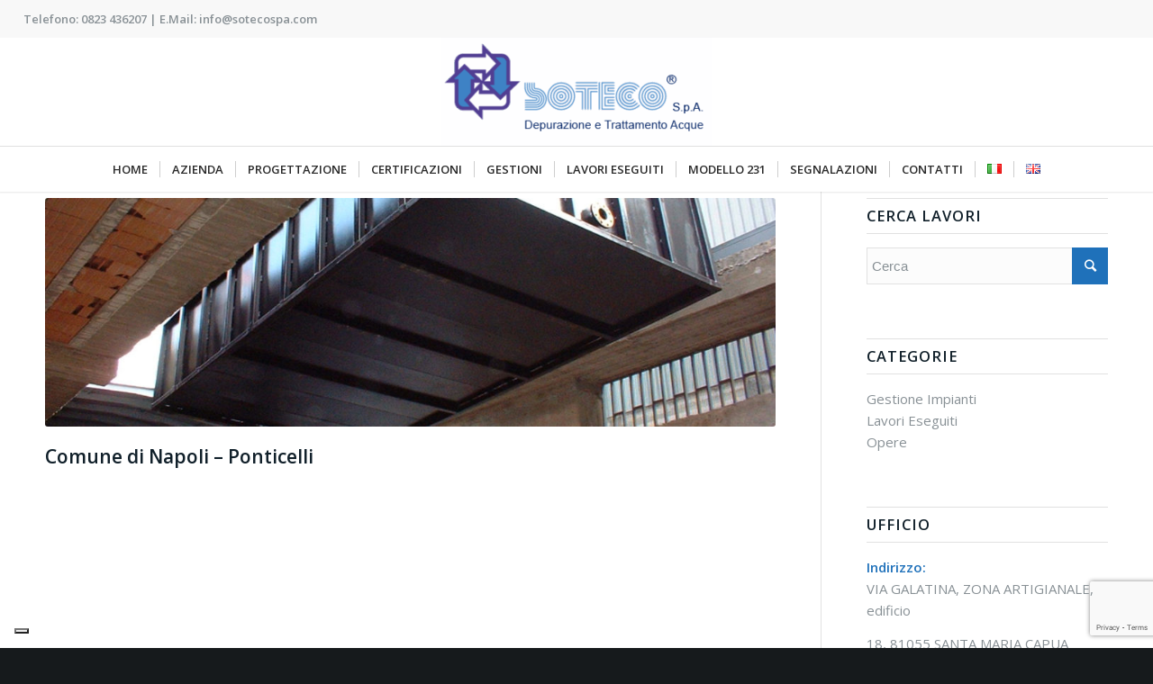

--- FILE ---
content_type: text/html; charset=UTF-8
request_url: https://www.sotecospa.com/category/opere/
body_size: 18785
content:
<!DOCTYPE html>
<html lang="it-IT" class="html_stretched responsive av-preloader-disabled av-default-lightbox  html_header_top html_logo_center html_bottom_nav_header html_menu_right html_slim html_header_sticky html_header_shrinking_disabled html_header_topbar_active html_mobile_menu_tablet html_header_searchicon_disabled html_content_align_center html_header_unstick_top_disabled html_header_stretch html_minimal_header html_minimal_header_shadow html_av-submenu-hidden html_av-submenu-display-click html_av-overlay-side html_av-overlay-side-minimal html_av-submenu-clone html_entry_id_687 av-no-preview html_text_menu_active ">
<head>
<meta charset="UTF-8" />
<meta name="robots" content="noindex, follow" />


<!-- mobile setting -->
<meta name="viewport" content="width=device-width, initial-scale=1, maximum-scale=1">

<!-- Scripts/CSS and wp_head hook -->
			<script type="text/javascript" class="_iub_cs_skip">
				var _iub = _iub || {};
				_iub.csConfiguration = _iub.csConfiguration || {};
				_iub.csConfiguration.siteId = "3418318";
				_iub.csConfiguration.cookiePolicyId = "89312977";
			</script>
			<script class="_iub_cs_skip" src="https://cs.iubenda.com/autoblocking/3418318.js"></script>
			<title>Opere &#8211; Soteco Spa | Progettazione Impianti Depurazione Acque</title>
<meta name='robots' content='max-image-preview:large' />
	<style>img:is([sizes="auto" i], [sizes^="auto," i]) { contain-intrinsic-size: 3000px 1500px }</style>
	<link rel="alternate" href="https://www.sotecospa.com/category/opere/" hreflang="it" />
<link rel="alternate" href="https://www.sotecospa.com/en/category/works/" hreflang="en" />
<link rel='dns-prefetch' href='//cdn.iubenda.com' />
<link rel="alternate" type="application/rss+xml" title="Soteco Spa | Progettazione Impianti Depurazione Acque &raquo; Feed" href="https://www.sotecospa.com/feed/" />
<link rel="alternate" type="application/rss+xml" title="Soteco Spa | Progettazione Impianti Depurazione Acque &raquo; Opere Feed della categoria" href="https://www.sotecospa.com/category/opere/feed/" />

<!-- google webfont font replacement -->
<link rel='stylesheet' id='avia-google-webfont' href='//fonts.googleapis.com/css?family=Open+Sans:400,600' type='text/css' media='all'/> 
<script type="text/javascript">
/* <![CDATA[ */
window._wpemojiSettings = {"baseUrl":"https:\/\/s.w.org\/images\/core\/emoji\/16.0.1\/72x72\/","ext":".png","svgUrl":"https:\/\/s.w.org\/images\/core\/emoji\/16.0.1\/svg\/","svgExt":".svg","source":{"concatemoji":"https:\/\/www.sotecospa.com\/wp-includes\/js\/wp-emoji-release.min.js?ver=6.8.3"}};
/*! This file is auto-generated */
!function(s,n){var o,i,e;function c(e){try{var t={supportTests:e,timestamp:(new Date).valueOf()};sessionStorage.setItem(o,JSON.stringify(t))}catch(e){}}function p(e,t,n){e.clearRect(0,0,e.canvas.width,e.canvas.height),e.fillText(t,0,0);var t=new Uint32Array(e.getImageData(0,0,e.canvas.width,e.canvas.height).data),a=(e.clearRect(0,0,e.canvas.width,e.canvas.height),e.fillText(n,0,0),new Uint32Array(e.getImageData(0,0,e.canvas.width,e.canvas.height).data));return t.every(function(e,t){return e===a[t]})}function u(e,t){e.clearRect(0,0,e.canvas.width,e.canvas.height),e.fillText(t,0,0);for(var n=e.getImageData(16,16,1,1),a=0;a<n.data.length;a++)if(0!==n.data[a])return!1;return!0}function f(e,t,n,a){switch(t){case"flag":return n(e,"\ud83c\udff3\ufe0f\u200d\u26a7\ufe0f","\ud83c\udff3\ufe0f\u200b\u26a7\ufe0f")?!1:!n(e,"\ud83c\udde8\ud83c\uddf6","\ud83c\udde8\u200b\ud83c\uddf6")&&!n(e,"\ud83c\udff4\udb40\udc67\udb40\udc62\udb40\udc65\udb40\udc6e\udb40\udc67\udb40\udc7f","\ud83c\udff4\u200b\udb40\udc67\u200b\udb40\udc62\u200b\udb40\udc65\u200b\udb40\udc6e\u200b\udb40\udc67\u200b\udb40\udc7f");case"emoji":return!a(e,"\ud83e\udedf")}return!1}function g(e,t,n,a){var r="undefined"!=typeof WorkerGlobalScope&&self instanceof WorkerGlobalScope?new OffscreenCanvas(300,150):s.createElement("canvas"),o=r.getContext("2d",{willReadFrequently:!0}),i=(o.textBaseline="top",o.font="600 32px Arial",{});return e.forEach(function(e){i[e]=t(o,e,n,a)}),i}function t(e){var t=s.createElement("script");t.src=e,t.defer=!0,s.head.appendChild(t)}"undefined"!=typeof Promise&&(o="wpEmojiSettingsSupports",i=["flag","emoji"],n.supports={everything:!0,everythingExceptFlag:!0},e=new Promise(function(e){s.addEventListener("DOMContentLoaded",e,{once:!0})}),new Promise(function(t){var n=function(){try{var e=JSON.parse(sessionStorage.getItem(o));if("object"==typeof e&&"number"==typeof e.timestamp&&(new Date).valueOf()<e.timestamp+604800&&"object"==typeof e.supportTests)return e.supportTests}catch(e){}return null}();if(!n){if("undefined"!=typeof Worker&&"undefined"!=typeof OffscreenCanvas&&"undefined"!=typeof URL&&URL.createObjectURL&&"undefined"!=typeof Blob)try{var e="postMessage("+g.toString()+"("+[JSON.stringify(i),f.toString(),p.toString(),u.toString()].join(",")+"));",a=new Blob([e],{type:"text/javascript"}),r=new Worker(URL.createObjectURL(a),{name:"wpTestEmojiSupports"});return void(r.onmessage=function(e){c(n=e.data),r.terminate(),t(n)})}catch(e){}c(n=g(i,f,p,u))}t(n)}).then(function(e){for(var t in e)n.supports[t]=e[t],n.supports.everything=n.supports.everything&&n.supports[t],"flag"!==t&&(n.supports.everythingExceptFlag=n.supports.everythingExceptFlag&&n.supports[t]);n.supports.everythingExceptFlag=n.supports.everythingExceptFlag&&!n.supports.flag,n.DOMReady=!1,n.readyCallback=function(){n.DOMReady=!0}}).then(function(){return e}).then(function(){var e;n.supports.everything||(n.readyCallback(),(e=n.source||{}).concatemoji?t(e.concatemoji):e.wpemoji&&e.twemoji&&(t(e.twemoji),t(e.wpemoji)))}))}((window,document),window._wpemojiSettings);
/* ]]> */
</script>
<style id='wp-emoji-styles-inline-css' type='text/css'>

	img.wp-smiley, img.emoji {
		display: inline !important;
		border: none !important;
		box-shadow: none !important;
		height: 1em !important;
		width: 1em !important;
		margin: 0 0.07em !important;
		vertical-align: -0.1em !important;
		background: none !important;
		padding: 0 !important;
	}
</style>
<link rel='stylesheet' id='wp-block-library-css' href='https://www.sotecospa.com/wp-includes/css/dist/block-library/style.min.css?ver=6.8.3' type='text/css' media='all' />
<style id='classic-theme-styles-inline-css' type='text/css'>
/*! This file is auto-generated */
.wp-block-button__link{color:#fff;background-color:#32373c;border-radius:9999px;box-shadow:none;text-decoration:none;padding:calc(.667em + 2px) calc(1.333em + 2px);font-size:1.125em}.wp-block-file__button{background:#32373c;color:#fff;text-decoration:none}
</style>
<style id='global-styles-inline-css' type='text/css'>
:root{--wp--preset--aspect-ratio--square: 1;--wp--preset--aspect-ratio--4-3: 4/3;--wp--preset--aspect-ratio--3-4: 3/4;--wp--preset--aspect-ratio--3-2: 3/2;--wp--preset--aspect-ratio--2-3: 2/3;--wp--preset--aspect-ratio--16-9: 16/9;--wp--preset--aspect-ratio--9-16: 9/16;--wp--preset--color--black: #000000;--wp--preset--color--cyan-bluish-gray: #abb8c3;--wp--preset--color--white: #ffffff;--wp--preset--color--pale-pink: #f78da7;--wp--preset--color--vivid-red: #cf2e2e;--wp--preset--color--luminous-vivid-orange: #ff6900;--wp--preset--color--luminous-vivid-amber: #fcb900;--wp--preset--color--light-green-cyan: #7bdcb5;--wp--preset--color--vivid-green-cyan: #00d084;--wp--preset--color--pale-cyan-blue: #8ed1fc;--wp--preset--color--vivid-cyan-blue: #0693e3;--wp--preset--color--vivid-purple: #9b51e0;--wp--preset--gradient--vivid-cyan-blue-to-vivid-purple: linear-gradient(135deg,rgba(6,147,227,1) 0%,rgb(155,81,224) 100%);--wp--preset--gradient--light-green-cyan-to-vivid-green-cyan: linear-gradient(135deg,rgb(122,220,180) 0%,rgb(0,208,130) 100%);--wp--preset--gradient--luminous-vivid-amber-to-luminous-vivid-orange: linear-gradient(135deg,rgba(252,185,0,1) 0%,rgba(255,105,0,1) 100%);--wp--preset--gradient--luminous-vivid-orange-to-vivid-red: linear-gradient(135deg,rgba(255,105,0,1) 0%,rgb(207,46,46) 100%);--wp--preset--gradient--very-light-gray-to-cyan-bluish-gray: linear-gradient(135deg,rgb(238,238,238) 0%,rgb(169,184,195) 100%);--wp--preset--gradient--cool-to-warm-spectrum: linear-gradient(135deg,rgb(74,234,220) 0%,rgb(151,120,209) 20%,rgb(207,42,186) 40%,rgb(238,44,130) 60%,rgb(251,105,98) 80%,rgb(254,248,76) 100%);--wp--preset--gradient--blush-light-purple: linear-gradient(135deg,rgb(255,206,236) 0%,rgb(152,150,240) 100%);--wp--preset--gradient--blush-bordeaux: linear-gradient(135deg,rgb(254,205,165) 0%,rgb(254,45,45) 50%,rgb(107,0,62) 100%);--wp--preset--gradient--luminous-dusk: linear-gradient(135deg,rgb(255,203,112) 0%,rgb(199,81,192) 50%,rgb(65,88,208) 100%);--wp--preset--gradient--pale-ocean: linear-gradient(135deg,rgb(255,245,203) 0%,rgb(182,227,212) 50%,rgb(51,167,181) 100%);--wp--preset--gradient--electric-grass: linear-gradient(135deg,rgb(202,248,128) 0%,rgb(113,206,126) 100%);--wp--preset--gradient--midnight: linear-gradient(135deg,rgb(2,3,129) 0%,rgb(40,116,252) 100%);--wp--preset--font-size--small: 13px;--wp--preset--font-size--medium: 20px;--wp--preset--font-size--large: 36px;--wp--preset--font-size--x-large: 42px;--wp--preset--spacing--20: 0.44rem;--wp--preset--spacing--30: 0.67rem;--wp--preset--spacing--40: 1rem;--wp--preset--spacing--50: 1.5rem;--wp--preset--spacing--60: 2.25rem;--wp--preset--spacing--70: 3.38rem;--wp--preset--spacing--80: 5.06rem;--wp--preset--shadow--natural: 6px 6px 9px rgba(0, 0, 0, 0.2);--wp--preset--shadow--deep: 12px 12px 50px rgba(0, 0, 0, 0.4);--wp--preset--shadow--sharp: 6px 6px 0px rgba(0, 0, 0, 0.2);--wp--preset--shadow--outlined: 6px 6px 0px -3px rgba(255, 255, 255, 1), 6px 6px rgba(0, 0, 0, 1);--wp--preset--shadow--crisp: 6px 6px 0px rgba(0, 0, 0, 1);}:where(.is-layout-flex){gap: 0.5em;}:where(.is-layout-grid){gap: 0.5em;}body .is-layout-flex{display: flex;}.is-layout-flex{flex-wrap: wrap;align-items: center;}.is-layout-flex > :is(*, div){margin: 0;}body .is-layout-grid{display: grid;}.is-layout-grid > :is(*, div){margin: 0;}:where(.wp-block-columns.is-layout-flex){gap: 2em;}:where(.wp-block-columns.is-layout-grid){gap: 2em;}:where(.wp-block-post-template.is-layout-flex){gap: 1.25em;}:where(.wp-block-post-template.is-layout-grid){gap: 1.25em;}.has-black-color{color: var(--wp--preset--color--black) !important;}.has-cyan-bluish-gray-color{color: var(--wp--preset--color--cyan-bluish-gray) !important;}.has-white-color{color: var(--wp--preset--color--white) !important;}.has-pale-pink-color{color: var(--wp--preset--color--pale-pink) !important;}.has-vivid-red-color{color: var(--wp--preset--color--vivid-red) !important;}.has-luminous-vivid-orange-color{color: var(--wp--preset--color--luminous-vivid-orange) !important;}.has-luminous-vivid-amber-color{color: var(--wp--preset--color--luminous-vivid-amber) !important;}.has-light-green-cyan-color{color: var(--wp--preset--color--light-green-cyan) !important;}.has-vivid-green-cyan-color{color: var(--wp--preset--color--vivid-green-cyan) !important;}.has-pale-cyan-blue-color{color: var(--wp--preset--color--pale-cyan-blue) !important;}.has-vivid-cyan-blue-color{color: var(--wp--preset--color--vivid-cyan-blue) !important;}.has-vivid-purple-color{color: var(--wp--preset--color--vivid-purple) !important;}.has-black-background-color{background-color: var(--wp--preset--color--black) !important;}.has-cyan-bluish-gray-background-color{background-color: var(--wp--preset--color--cyan-bluish-gray) !important;}.has-white-background-color{background-color: var(--wp--preset--color--white) !important;}.has-pale-pink-background-color{background-color: var(--wp--preset--color--pale-pink) !important;}.has-vivid-red-background-color{background-color: var(--wp--preset--color--vivid-red) !important;}.has-luminous-vivid-orange-background-color{background-color: var(--wp--preset--color--luminous-vivid-orange) !important;}.has-luminous-vivid-amber-background-color{background-color: var(--wp--preset--color--luminous-vivid-amber) !important;}.has-light-green-cyan-background-color{background-color: var(--wp--preset--color--light-green-cyan) !important;}.has-vivid-green-cyan-background-color{background-color: var(--wp--preset--color--vivid-green-cyan) !important;}.has-pale-cyan-blue-background-color{background-color: var(--wp--preset--color--pale-cyan-blue) !important;}.has-vivid-cyan-blue-background-color{background-color: var(--wp--preset--color--vivid-cyan-blue) !important;}.has-vivid-purple-background-color{background-color: var(--wp--preset--color--vivid-purple) !important;}.has-black-border-color{border-color: var(--wp--preset--color--black) !important;}.has-cyan-bluish-gray-border-color{border-color: var(--wp--preset--color--cyan-bluish-gray) !important;}.has-white-border-color{border-color: var(--wp--preset--color--white) !important;}.has-pale-pink-border-color{border-color: var(--wp--preset--color--pale-pink) !important;}.has-vivid-red-border-color{border-color: var(--wp--preset--color--vivid-red) !important;}.has-luminous-vivid-orange-border-color{border-color: var(--wp--preset--color--luminous-vivid-orange) !important;}.has-luminous-vivid-amber-border-color{border-color: var(--wp--preset--color--luminous-vivid-amber) !important;}.has-light-green-cyan-border-color{border-color: var(--wp--preset--color--light-green-cyan) !important;}.has-vivid-green-cyan-border-color{border-color: var(--wp--preset--color--vivid-green-cyan) !important;}.has-pale-cyan-blue-border-color{border-color: var(--wp--preset--color--pale-cyan-blue) !important;}.has-vivid-cyan-blue-border-color{border-color: var(--wp--preset--color--vivid-cyan-blue) !important;}.has-vivid-purple-border-color{border-color: var(--wp--preset--color--vivid-purple) !important;}.has-vivid-cyan-blue-to-vivid-purple-gradient-background{background: var(--wp--preset--gradient--vivid-cyan-blue-to-vivid-purple) !important;}.has-light-green-cyan-to-vivid-green-cyan-gradient-background{background: var(--wp--preset--gradient--light-green-cyan-to-vivid-green-cyan) !important;}.has-luminous-vivid-amber-to-luminous-vivid-orange-gradient-background{background: var(--wp--preset--gradient--luminous-vivid-amber-to-luminous-vivid-orange) !important;}.has-luminous-vivid-orange-to-vivid-red-gradient-background{background: var(--wp--preset--gradient--luminous-vivid-orange-to-vivid-red) !important;}.has-very-light-gray-to-cyan-bluish-gray-gradient-background{background: var(--wp--preset--gradient--very-light-gray-to-cyan-bluish-gray) !important;}.has-cool-to-warm-spectrum-gradient-background{background: var(--wp--preset--gradient--cool-to-warm-spectrum) !important;}.has-blush-light-purple-gradient-background{background: var(--wp--preset--gradient--blush-light-purple) !important;}.has-blush-bordeaux-gradient-background{background: var(--wp--preset--gradient--blush-bordeaux) !important;}.has-luminous-dusk-gradient-background{background: var(--wp--preset--gradient--luminous-dusk) !important;}.has-pale-ocean-gradient-background{background: var(--wp--preset--gradient--pale-ocean) !important;}.has-electric-grass-gradient-background{background: var(--wp--preset--gradient--electric-grass) !important;}.has-midnight-gradient-background{background: var(--wp--preset--gradient--midnight) !important;}.has-small-font-size{font-size: var(--wp--preset--font-size--small) !important;}.has-medium-font-size{font-size: var(--wp--preset--font-size--medium) !important;}.has-large-font-size{font-size: var(--wp--preset--font-size--large) !important;}.has-x-large-font-size{font-size: var(--wp--preset--font-size--x-large) !important;}
:where(.wp-block-post-template.is-layout-flex){gap: 1.25em;}:where(.wp-block-post-template.is-layout-grid){gap: 1.25em;}
:where(.wp-block-columns.is-layout-flex){gap: 2em;}:where(.wp-block-columns.is-layout-grid){gap: 2em;}
:root :where(.wp-block-pullquote){font-size: 1.5em;line-height: 1.6;}
</style>
<link rel='stylesheet' id='contact-form-7-css' href='https://www.sotecospa.com/wp-content/plugins/contact-form-7/includes/css/styles.css?ver=6.0.6' type='text/css' media='all' />
<link rel='stylesheet' id='mediaelement-css' href='https://www.sotecospa.com/wp-includes/js/mediaelement/mediaelementplayer-legacy.min.css?ver=4.2.17' type='text/css' media='all' />
<link rel='stylesheet' id='wp-mediaelement-css' href='https://www.sotecospa.com/wp-includes/js/mediaelement/wp-mediaelement.min.css?ver=6.8.3' type='text/css' media='all' />
<link rel='stylesheet' id='avia-grid-css' href='https://www.sotecospa.com/wp-content/themes/soteco/css/grid.css?ver=4.2.6' type='text/css' media='all' />
<link rel='stylesheet' id='avia-base-css' href='https://www.sotecospa.com/wp-content/themes/soteco/css/base.css?ver=4.2.6' type='text/css' media='all' />
<link rel='stylesheet' id='avia-layout-css' href='https://www.sotecospa.com/wp-content/themes/soteco/css/layout.css?ver=4.2.6' type='text/css' media='all' />
<link rel='stylesheet' id='avia-scs-css' href='https://www.sotecospa.com/wp-content/themes/soteco/css/shortcodes.css?ver=4.2.6' type='text/css' media='all' />
<link rel='stylesheet' id='avia-popup-css-css' href='https://www.sotecospa.com/wp-content/themes/soteco/js/aviapopup/magnific-popup.css?ver=4.2.6' type='text/css' media='screen' />
<link rel='stylesheet' id='avia-print-css' href='https://www.sotecospa.com/wp-content/themes/soteco/css/print.css?ver=4.2.6' type='text/css' media='print' />
<link rel='stylesheet' id='avia-dynamic-css' href='https://www.sotecospa.com/wp-content/uploads/dynamic_avia/soteco.css?ver=68d55b5dd4066' type='text/css' media='all' />
<link rel='stylesheet' id='avia-custom-css' href='https://www.sotecospa.com/wp-content/themes/soteco/css/custom.css?ver=4.2.6' type='text/css' media='all' />
<link rel='stylesheet' id='avia-merged-styles-css' href='https://www.sotecospa.com/wp-content/uploads/dynamic_avia/avia-merged-styles-3327900c3a798110a8414071c0cd4262.css?ver=6.8.3' type='text/css' media='all' />

<script  type="text/javascript" class=" _iub_cs_skip" type="text/javascript" id="iubenda-head-inline-scripts-0">
/* <![CDATA[ */

var _iub = _iub || [];
_iub.csConfiguration = {"askConsentAtCookiePolicyUpdate":true,"floatingPreferencesButtonDisplay":"bottom-left","perPurposeConsent":true,"promptToAcceptOnBlockedElements":true,"siteId":3418318,"whitelabel":false,"cookiePolicyId":89312977,"banner":{"acceptButtonDisplay":true,"closeButtonRejects":true,"customizeButtonDisplay":true,"explicitWithdrawal":true,"listPurposes":true,"position":"bottom","showTitle":false}};
_iub.csLangConfiguration = {"it":{"cookiePolicyId":89312977},"en-GB":{"cookiePolicyId":26014762}};
/* ]]> */
</script>
<script  type="text/javascript" charset="UTF-8" async="" class=" _iub_cs_skip" type="text/javascript" src="//cdn.iubenda.com/cs/iubenda_cs.js?ver=3.12.4" id="iubenda-head-scripts-1-js"></script>
<script type="text/javascript" src="https://www.sotecospa.com/wp-includes/js/jquery/jquery.min.js?ver=3.7.1" id="jquery-core-js"></script>
<script type="text/javascript" src="https://www.sotecospa.com/wp-includes/js/jquery/jquery-migrate.min.js?ver=3.4.1" id="jquery-migrate-js"></script>
<script type="text/javascript" src="https://www.sotecospa.com/wp-content/themes/soteco/js/avia-compat.js?ver=4.2.6" id="avia-compat-js"></script>
<link rel="https://api.w.org/" href="https://www.sotecospa.com/wp-json/" /><link rel="alternate" title="JSON" type="application/json" href="https://www.sotecospa.com/wp-json/wp/v2/categories/42" /><link rel="EditURI" type="application/rsd+xml" title="RSD" href="https://www.sotecospa.com/xmlrpc.php?rsd" />
<meta name="generator" content="WordPress 6.8.3" />
<link rel="profile" href="https://gmpg.org/xfn/11" />
<link rel="alternate" type="application/rss+xml" title="Soteco Spa | Progettazione Impianti Depurazione Acque RSS2 Feed" href="https://www.sotecospa.com/feed/" />
<link rel="pingback" href="https://www.sotecospa.com/xmlrpc.php" />
<!--[if lt IE 9]><script src="https://www.sotecospa.com/wp-content/themes/soteco/js/html5shiv.js"></script><![endif]-->
<link rel="icon" href="https://www.sotecospa.com/wp-content/uploads/2018/03/favicon.png" type="image/png">
		<style type="text/css" id="wp-custom-css">
			body.page-id-1498  .avia-section .post-entry div.av_one_fourth {
  max-width: 150px;
  top: 10px;
}

body.page-id-1536  .avia-section .post-entry div.av_one_fourth {
  max-width: 150px;
  top: 10px;
}
		</style>
		

<!--
Debugging Info for Theme support: 

Theme: Soteco
Version: 4.2.6
Installed: soteco
AviaFramework Version: 4.6
AviaBuilder Version: 0.9.5
ML:128-PU:72-PLA:13
WP:6.8.3
Updates: disabled
-->

<style type='text/css'>
@font-face {font-family: 'entypo-fontello'; font-weight: normal; font-style: normal;
src: url('https://www.sotecospa.com/wp-content/themes/soteco/config-templatebuilder/avia-template-builder/assets/fonts/entypo-fontello.eot?v=3');
src: url('https://www.sotecospa.com/wp-content/themes/soteco/config-templatebuilder/avia-template-builder/assets/fonts/entypo-fontello.eot?v=3#iefix') format('embedded-opentype'), 
url('https://www.sotecospa.com/wp-content/themes/soteco/config-templatebuilder/avia-template-builder/assets/fonts/entypo-fontello.woff?v=3') format('woff'), 
url('https://www.sotecospa.com/wp-content/themes/soteco/config-templatebuilder/avia-template-builder/assets/fonts/entypo-fontello.ttf?v=3') format('truetype'), 
url('https://www.sotecospa.com/wp-content/themes/soteco/config-templatebuilder/avia-template-builder/assets/fonts/entypo-fontello.svg?v=3#entypo-fontello') format('svg');
} #top .avia-font-entypo-fontello, body .avia-font-entypo-fontello, html body [data-av_iconfont='entypo-fontello']:before{ font-family: 'entypo-fontello'; }
</style>
</head>




<body data-rsssl=1 id="top" class="archive category category-opere category-42 wp-theme-soteco stretched open_sans " itemscope="itemscope" itemtype="https://schema.org/WebPage" >

	
	<div id='wrap_all'>

	
<header id='header' class='all_colors header_color light_bg_color  av_header_top av_logo_center av_bottom_nav_header av_menu_right av_slim av_header_sticky av_header_shrinking_disabled av_header_stretch av_mobile_menu_tablet av_header_searchicon_disabled av_header_unstick_top_disabled av_seperator_small_border av_minimal_header av_minimal_header_shadow'  role="banner" itemscope="itemscope" itemtype="https://schema.org/WPHeader" >

		<div id='header_meta' class='container_wrap container_wrap_meta  av_phone_active_left av_extra_header_active av_entry_id_687'>
		
			      <div class='container'>
			      <div class='phone-info '><span>Telefono:  0823  436207 | E.Mail: info@sotecospa.com</span></div>			      </div>
		</div>

		<div  id='header_main' class='container_wrap container_wrap_logo'>
	
        <div class='container av-logo-container'><div class='inner-container'><span class='logo'><a href='https://www.sotecospa.com/'><img height='100' width='300' src='https://www.sotecospa.com/wp-content/uploads/2025/09/logo-sotecospa-1-300x120.png' alt='Soteco Spa | Progettazione Impianti Depurazione Acque' /></a></span></div></div><div id='header_main_alternate' class='container_wrap'><div class='container'><nav class='main_menu' data-selectname='Seleziona una pagina'  role="navigation" itemscope="itemscope" itemtype="https://schema.org/SiteNavigationElement" ><div class="avia-menu av-main-nav-wrap"><ul id="avia-menu" class="menu av-main-nav"><li id="menu-item-239" class="menu-item menu-item-type-post_type menu-item-object-page menu-item-home menu-item-top-level menu-item-top-level-1"><a href="https://www.sotecospa.com/" itemprop="url"><span class="avia-bullet"></span><span class="avia-menu-text">Home</span><span class="avia-menu-fx"><span class="avia-arrow-wrap"><span class="avia-arrow"></span></span></span></a></li>
<li id="menu-item-242" class="menu-item menu-item-type-post_type menu-item-object-page menu-item-top-level menu-item-top-level-2"><a href="https://www.sotecospa.com/azienda/" itemprop="url"><span class="avia-bullet"></span><span class="avia-menu-text">Azienda</span><span class="avia-menu-fx"><span class="avia-arrow-wrap"><span class="avia-arrow"></span></span></span></a></li>
<li id="menu-item-433" class="menu-item menu-item-type-post_type menu-item-object-page menu-item-top-level menu-item-top-level-3"><a href="https://www.sotecospa.com/settore-progettazione/" itemprop="url"><span class="avia-bullet"></span><span class="avia-menu-text">Progettazione</span><span class="avia-menu-fx"><span class="avia-arrow-wrap"><span class="avia-arrow"></span></span></span></a></li>
<li id="menu-item-1535" class="menu-item menu-item-type-post_type menu-item-object-page menu-item-top-level menu-item-top-level-4"><a href="https://www.sotecospa.com/certificazioni/" itemprop="url"><span class="avia-bullet"></span><span class="avia-menu-text">Certificazioni</span><span class="avia-menu-fx"><span class="avia-arrow-wrap"><span class="avia-arrow"></span></span></span></a></li>
<li id="menu-item-342" class="menu-item menu-item-type-post_type menu-item-object-page menu-item-top-level menu-item-top-level-5"><a href="https://www.sotecospa.com/gestioni/" itemprop="url"><span class="avia-bullet"></span><span class="avia-menu-text">Gestioni</span><span class="avia-menu-fx"><span class="avia-arrow-wrap"><span class="avia-arrow"></span></span></span></a></li>
<li id="menu-item-1001" class="menu-item menu-item-type-post_type menu-item-object-page menu-item-top-level menu-item-top-level-6"><a href="https://www.sotecospa.com/lavori-eseguiti/" itemprop="url"><span class="avia-bullet"></span><span class="avia-menu-text">Lavori Eseguiti</span><span class="avia-menu-fx"><span class="avia-arrow-wrap"><span class="avia-arrow"></span></span></span></a></li>
<li id="menu-item-1006" class="menu-item menu-item-type-post_type menu-item-object-page menu-item-mega-parent  menu-item-top-level menu-item-top-level-7"><a href="https://www.sotecospa.com/modello-231/" itemprop="url"><span class="avia-bullet"></span><span class="avia-menu-text">Modello 231</span><span class="avia-menu-fx"><span class="avia-arrow-wrap"><span class="avia-arrow"></span></span></span></a></li>
<li id="menu-item-1190" class="menu-item menu-item-type-post_type menu-item-object-page menu-item-top-level menu-item-top-level-8"><a href="https://www.sotecospa.com/segnalazioni/" itemprop="url"><span class="avia-bullet"></span><span class="avia-menu-text">Segnalazioni</span><span class="avia-menu-fx"><span class="avia-arrow-wrap"><span class="avia-arrow"></span></span></span></a></li>
<li id="menu-item-240" class="menu-item menu-item-type-post_type menu-item-object-page menu-item-top-level menu-item-top-level-9"><a href="https://www.sotecospa.com/contatti/" itemprop="url"><span class="avia-bullet"></span><span class="avia-menu-text">Contatti</span><span class="avia-menu-fx"><span class="avia-arrow-wrap"><span class="avia-arrow"></span></span></span></a></li>
<li id="menu-item-1021-it" class="lang-item lang-item-43 lang-item-it current-lang lang-item-first menu-item menu-item-type-custom menu-item-object-custom menu-item-top-level menu-item-top-level-10"><a href="https://www.sotecospa.com/category/opere/" itemprop="url"><span class="avia-bullet"></span><span class="avia-menu-text"><img src="[data-uri]" alt="Italiano" width="16" height="11" style="width: 16px; height: 11px;" /></span><span class="avia-menu-fx"><span class="avia-arrow-wrap"><span class="avia-arrow"></span></span></span></a></li>
<li id="menu-item-1021-en" class="lang-item lang-item-46 lang-item-en menu-item menu-item-type-custom menu-item-object-custom menu-item-top-level menu-item-top-level-11"><a href="https://www.sotecospa.com/en/category/works/" itemprop="url"><span class="avia-bullet"></span><span class="avia-menu-text"><img src="[data-uri]" alt="English" width="16" height="11" style="width: 16px; height: 11px;" /></span><span class="avia-menu-fx"><span class="avia-arrow-wrap"><span class="avia-arrow"></span></span></span></a></li>
<li class="av-burger-menu-main menu-item-avia-special av-small-burger-icon">
	        			<a href="#">
							<span class="av-hamburger av-hamburger--spin av-js-hamburger">
					        <span class="av-hamburger-box">
						          <span class="av-hamburger-inner"></span>
						          <strong>Menu</strong>
					        </span>
							</span>
						</a>
	        		   </li></ul></div></nav></div> </div> 
		<!-- end container_wrap-->
		</div>
		
		<div class='header_bg'></div>

<!-- end header -->
</header>
		
	<div id='main' class='all_colors' data-scroll-offset='88'>

	
		<div class='container_wrap container_wrap_first main_color sidebar_right'>

			<div class='container template-blog '>

				<main class='content av-content-small alpha units'  role="main" itemprop="mainContentOfPage" itemscope="itemscope" itemtype="https://schema.org/Blog" >
					
					                    

                    <article class='post-entry post-entry-type-image post-entry-687 post-loop-1 post-parity-odd single-big  post-687 post type-post status-publish format-image has-post-thumbnail hentry category-opere post_format-post-format-image'  itemscope="itemscope" itemtype="https://schema.org/BlogPosting" itemprop="blogPost" ><div class="big-preview single-big"><div class="avia-post-format-image"><a href="https://www.sotecospa.com/wp-content/uploads/2018/05/Comune-di-Napoli-Ponticelli-1500x469.jpg"><img width="1030" height="322" src="https://www.sotecospa.com/wp-content/uploads/2018/05/Comune-di-Napoli-Ponticelli-1030x322.jpg" class="attachment-large size-large wp-post-image" alt="" decoding="async" srcset="https://www.sotecospa.com/wp-content/uploads/2018/05/Comune-di-Napoli-Ponticelli-1030x322.jpg 1030w, https://www.sotecospa.com/wp-content/uploads/2018/05/Comune-di-Napoli-Ponticelli-300x94.jpg 300w, https://www.sotecospa.com/wp-content/uploads/2018/05/Comune-di-Napoli-Ponticelli-768x240.jpg 768w, https://www.sotecospa.com/wp-content/uploads/2018/05/Comune-di-Napoli-Ponticelli.jpg 1500w, https://www.sotecospa.com/wp-content/uploads/2018/05/Comune-di-Napoli-Ponticelli-705x220.jpg 705w, https://www.sotecospa.com/wp-content/uploads/2018/05/Comune-di-Napoli-Ponticelli-450x141.jpg 450w" sizes="(max-width: 1030px) 100vw, 1030px" /></a></div></div><div class='blog-meta'></div><div class='entry-content-wrapper clearfix image-content'><header class="entry-content-header"><h2 class='post-title entry-title'  itemprop="headline" >	<a href='https://www.sotecospa.com/depuratore-di-trapani-2/' rel='bookmark' title='Link Permanente: Comune di Napoli &#8211; Ponticelli'>Comune di Napoli &#8211; Ponticelli			<span class='post-format-icon minor-meta'></span>	</a></h2><span class='post-meta-infos'><time class='date-container minor-meta updated' >30 Maggio 2018</time><span class='text-sep text-sep-date'>/</span><span class="blog-categories minor-meta">in <a href="https://www.sotecospa.com/category/opere/" rel="tag">Opere</a> </span><span class="text-sep text-sep-cat">/</span><span class="blog-author minor-meta">da <span class="entry-author-link" ><span class="vcard author"><span class="fn"><a href="" title="Articoli scritti da " rel="author"></a></span></span></span></span></span></header><div class="entry-content"  itemprop="text" ><div class='av-horizontal-gallery av-horizontal-gallery-large-gap av-horizontal-gallery-enlarge-effect av-horizontal-gallery-1  av-control-default '  itemprop="ImageObject" itemscope="itemscope" itemtype="https://schema.org/ImageObject"  style='padding: 3.75% 0px;' data-av-enlarge='1.3'  ><div class='avia-slideshow-arrows avia-slideshow-controls'><a href='#prev' class='prev-slide av-horizontal-gallery-prev' aria-hidden='true' data-av_icon='' data-av_iconfont='entypo-fontello'>Anteriore</a><a href='#next' class='next-slide av-horizontal-gallery-next' aria-hidden='true' data-av_icon='' data-av_iconfont='entypo-fontello'>Posteriore</a></div><div class='av-horizontal-gallery-inner' style='padding-bottom:25%' data-av-height='25'><div class='av-horizontal-gallery-slider'><div class='av-horizontal-gallery-wrap noHover'><img class='av-horizontal-gallery-img' width='1030' height='773' src='https://www.sotecospa.com/wp-content/uploads/2018/05/5.-comparto-di-osidazione-1030x773.jpg' title='5. comparto di osidazione' alt='' /><a href='https://www.sotecospa.com/wp-content/uploads/2018/05/5.-comparto-di-osidazione-1030x773.jpg'  class='av-horizontal-gallery-link' aria-hidden='true' data-av_icon='' data-av_iconfont='entypo-fontello' title='5. comparto di osidazione'></a></div><div class='av-horizontal-gallery-wrap noHover'><img class='av-horizontal-gallery-img' width='773' height='1030' src='https://www.sotecospa.com/wp-content/uploads/2018/05/6.-comparto-di-sedimentazione-773x1030.jpg' title='6. comparto di sedimentazione' alt='' /><a href='https://www.sotecospa.com/wp-content/uploads/2018/05/6.-comparto-di-sedimentazione-773x1030.jpg'  class='av-horizontal-gallery-link' aria-hidden='true' data-av_icon='' data-av_iconfont='entypo-fontello' title='6. comparto di sedimentazione'></a></div><div class='av-horizontal-gallery-wrap noHover'><img class='av-horizontal-gallery-img' width='1030' height='773' src='https://www.sotecospa.com/wp-content/uploads/2018/05/1.-Manufatti-in-acciaio-costituenti-il-depuratore-in-fase-di-scarico-part.-2-1030x773.jpg' title='1. Manufatti in acciaio costituenti il depuratore, in fase di scarico, part. 2' alt='' /><a href='https://www.sotecospa.com/wp-content/uploads/2018/05/1.-Manufatti-in-acciaio-costituenti-il-depuratore-in-fase-di-scarico-part.-2-1030x773.jpg'  class='av-horizontal-gallery-link' aria-hidden='true' data-av_icon='' data-av_iconfont='entypo-fontello' title='1. Manufatti in acciaio costituenti il depuratore, in fase di scarico, part. 2'></a></div><div class='av-horizontal-gallery-wrap noHover'><img class='av-horizontal-gallery-img' width='1030' height='773' src='https://www.sotecospa.com/wp-content/uploads/2018/05/1.-Manufatti-in-acciaio-costituenti-il-depuratore-in-fase-di-scarico-part.-1-1030x773.jpg' title='1. Manufatti in acciaio costituenti il depuratore, in fase di scarico part. 1' alt='' /><a href='https://www.sotecospa.com/wp-content/uploads/2018/05/1.-Manufatti-in-acciaio-costituenti-il-depuratore-in-fase-di-scarico-part.-1-1030x773.jpg'  class='av-horizontal-gallery-link' aria-hidden='true' data-av_icon='' data-av_iconfont='entypo-fontello' title='1. Manufatti in acciaio costituenti il depuratore, in fase di scarico part. 1'></a></div></div></div></div>
<p>&nbsp;</p>
<p class="p1"><span class="s1">Progettazione esecutiva e realizzazione dell’impianto di recupero acque grigie di scarico provenienti dai fabbricati del lotto edificio L – alloggi in Napoli-Ponticelli Comprensorio 10 del Piano di Zona L. 167/62.</span></p>
<ul>
<li>
<p class="p1"><span class="s1">Committente: </span>Comune di Napoli</p>
</li>
<li>Anno: 2001</li>
</ul>
<p> <a href="https://www.sotecospa.com/depuratore-di-trapani-2/" class="more-link">Continua a leggere<span class="more-link-arrow"></span></a></p>
</div><footer class="entry-footer"></footer><div class='post_delimiter'></div></div><div class='post_author_timeline'></div><span class='hidden'>
			<span class='av-structured-data'  itemprop="ImageObject" itemscope="itemscope" itemtype="https://schema.org/ImageObject"  itemprop='image'>
					   <span itemprop='url' >https://www.sotecospa.com/wp-content/uploads/2018/05/Comune-di-Napoli-Ponticelli.jpg</span>
					   <span itemprop='height' >469</span>
					   <span itemprop='width' >1500</span>
				  </span><span class='av-structured-data'  itemprop="publisher" itemtype="https://schema.org/Organization" itemscope="itemscope" >
				<span itemprop='name'>plumastudio</span>
				<span itemprop='logo' itemscope itemtype='http://schema.org/ImageObject'>
				   <span itemprop='url'>https://www.sotecospa.com/wp-content/uploads/2025/09/logo-sotecospa-1-300x120.png</span>
				 </span>
			  </span><span class='av-structured-data'  itemprop="author" itemscope="itemscope" itemtype="https://schema.org/Person" ><span itemprop='name'>plumastudio</span></span><span class='av-structured-data'  itemprop="datePublished" datetime="2018-05-30T15:47:36+02:00" >2018-05-30 15:47:36</span><span class='av-structured-data'  itemprop="dateModified" itemtype="https://schema.org/dateModified" >2019-03-01 12:02:38</span><span class='av-structured-data'  itemprop="mainEntityOfPage" itemtype="https://schema.org/mainEntityOfPage" ><span itemprop='name'>Comune di Napoli - Ponticelli</span></span></span></article><article class='post-entry post-entry-type-image post-entry-858 post-loop-2 post-parity-even single-big  post-858 post type-post status-publish format-image has-post-thumbnail hentry category-opere post_format-post-format-image'  itemscope="itemscope" itemtype="https://schema.org/BlogPosting" itemprop="blogPost" ><div class="big-preview single-big"><div class="avia-post-format-image"><a href="https://www.sotecospa.com/wp-content/uploads/2018/05/Vasca-in-calcestruzzo-per-gasometro-in-corso-di-collaudo-idraulico-1500x469.jpg"><img width="1030" height="322" src="https://www.sotecospa.com/wp-content/uploads/2018/05/Vasca-in-calcestruzzo-per-gasometro-in-corso-di-collaudo-idraulico-1030x322.jpg" class="attachment-large size-large wp-post-image" alt="" decoding="async" loading="lazy" srcset="https://www.sotecospa.com/wp-content/uploads/2018/05/Vasca-in-calcestruzzo-per-gasometro-in-corso-di-collaudo-idraulico-1030x322.jpg 1030w, https://www.sotecospa.com/wp-content/uploads/2018/05/Vasca-in-calcestruzzo-per-gasometro-in-corso-di-collaudo-idraulico-300x94.jpg 300w, https://www.sotecospa.com/wp-content/uploads/2018/05/Vasca-in-calcestruzzo-per-gasometro-in-corso-di-collaudo-idraulico-768x240.jpg 768w, https://www.sotecospa.com/wp-content/uploads/2018/05/Vasca-in-calcestruzzo-per-gasometro-in-corso-di-collaudo-idraulico.jpg 1500w, https://www.sotecospa.com/wp-content/uploads/2018/05/Vasca-in-calcestruzzo-per-gasometro-in-corso-di-collaudo-idraulico-705x220.jpg 705w, https://www.sotecospa.com/wp-content/uploads/2018/05/Vasca-in-calcestruzzo-per-gasometro-in-corso-di-collaudo-idraulico-450x141.jpg 450w" sizes="auto, (max-width: 1030px) 100vw, 1030px" /></a></div></div><div class='blog-meta'></div><div class='entry-content-wrapper clearfix image-content'><header class="entry-content-header"><h2 class='post-title entry-title'  itemprop="headline" >	<a href='https://www.sotecospa.com/cap-holding-sesto-san-giovanni/' rel='bookmark' title='Link Permanente: Cap Holding Sesto San Giovanni'>Cap Holding Sesto San Giovanni			<span class='post-format-icon minor-meta'></span>	</a></h2><span class='post-meta-infos'><time class='date-container minor-meta updated' >30 Maggio 2018</time><span class='text-sep text-sep-date'>/</span><span class="blog-categories minor-meta">in <a href="https://www.sotecospa.com/category/opere/" rel="tag">Opere</a> </span><span class="text-sep text-sep-cat">/</span><span class="blog-author minor-meta">da <span class="entry-author-link" ><span class="vcard author"><span class="fn"><a href="" title="Articoli scritti da " rel="author"></a></span></span></span></span></span></header><div class="entry-content"  itemprop="text" ><div class='av-horizontal-gallery av-horizontal-gallery-large-gap av-horizontal-gallery-enlarge-effect av-horizontal-gallery-2  av-control-default '  itemprop="ImageObject" itemscope="itemscope" itemtype="https://schema.org/ImageObject"  style='padding: 3.75% 0px;' data-av-enlarge='1.3'  ><div class='avia-slideshow-arrows avia-slideshow-controls'><a href='#prev' class='prev-slide av-horizontal-gallery-prev' aria-hidden='true' data-av_icon='' data-av_iconfont='entypo-fontello'>Anteriore</a><a href='#next' class='next-slide av-horizontal-gallery-next' aria-hidden='true' data-av_icon='' data-av_iconfont='entypo-fontello'>Posteriore</a></div><div class='av-horizontal-gallery-inner' style='padding-bottom:25%' data-av-height='25'><div class='av-horizontal-gallery-slider'><div class='av-horizontal-gallery-wrap noHover'><img class='av-horizontal-gallery-img' width='1030' height='579' src='https://www.sotecospa.com/wp-content/uploads/2018/05/2.-Vasca-in-calcestruzzo-per-gasometro-metallico-vista-esterna-1030x579.jpg' title='2. Vasca in calcestruzzo per gasometro metallico, vista esterna' alt='' /><a href='https://www.sotecospa.com/wp-content/uploads/2018/05/2.-Vasca-in-calcestruzzo-per-gasometro-metallico-vista-esterna-1030x579.jpg'  class='av-horizontal-gallery-link' aria-hidden='true' data-av_icon='' data-av_iconfont='entypo-fontello' title='2. Vasca in calcestruzzo per gasometro metallico, vista esterna'></a></div><div class='av-horizontal-gallery-wrap noHover'><img class='av-horizontal-gallery-img' width='773' height='1030' src='https://www.sotecospa.com/wp-content/uploads/2018/05/7.-Gasometro-metallico-in-corso-di-riposizionamento-2-di-2-773x1030.jpg' title='7. Gasometro metallico in corso di riposizionamento 2 di 2' alt='' /><a href='https://www.sotecospa.com/wp-content/uploads/2018/05/7.-Gasometro-metallico-in-corso-di-riposizionamento-2-di-2-773x1030.jpg'  class='av-horizontal-gallery-link' aria-hidden='true' data-av_icon='' data-av_iconfont='entypo-fontello' title='7. Gasometro metallico in corso di riposizionamento 2 di 2'></a></div></div></div></div>
<p>&nbsp;</p>
<p class="p1"><span class="s1">Manutenzione straordinaria gasometro presso l&#8217;impianto di depurazione di Sesto San Giovanni &#8211; Prog. 5916 &#8211; Codice Unico Progetto: 144H16000520005 – </span><span class="s1">C.I.G. n.: 6848599AAC</span><span class="s2">.</span></p>
<ul>
<li>
<p class="p1"><span class="s1">Committente: </span><span class="s1"><b>CAP HOLDING S.p.A.</b></span></p>
</li>
<li>Anno:</li>
</ul>
<p>&nbsp;</p>
</div><footer class="entry-footer"></footer><div class='post_delimiter'></div></div><div class='post_author_timeline'></div><span class='hidden'>
			<span class='av-structured-data'  itemprop="ImageObject" itemscope="itemscope" itemtype="https://schema.org/ImageObject"  itemprop='image'>
					   <span itemprop='url' >https://www.sotecospa.com/wp-content/uploads/2018/05/Vasca-in-calcestruzzo-per-gasometro-in-corso-di-collaudo-idraulico.jpg</span>
					   <span itemprop='height' >469</span>
					   <span itemprop='width' >1500</span>
				  </span><span class='av-structured-data'  itemprop="publisher" itemtype="https://schema.org/Organization" itemscope="itemscope" >
				<span itemprop='name'>plumastudio</span>
				<span itemprop='logo' itemscope itemtype='http://schema.org/ImageObject'>
				   <span itemprop='url'>https://www.sotecospa.com/wp-content/uploads/2025/09/logo-sotecospa-1-300x120.png</span>
				 </span>
			  </span><span class='av-structured-data'  itemprop="author" itemscope="itemscope" itemtype="https://schema.org/Person" ><span itemprop='name'>plumastudio</span></span><span class='av-structured-data'  itemprop="datePublished" datetime="2018-05-30T12:49:32+02:00" >2018-05-30 12:49:32</span><span class='av-structured-data'  itemprop="dateModified" itemtype="https://schema.org/dateModified" >2019-03-01 12:02:38</span><span class='av-structured-data'  itemprop="mainEntityOfPage" itemtype="https://schema.org/mainEntityOfPage" ><span itemprop='name'>Cap Holding Sesto San Giovanni</span></span></span></article><article class='post-entry post-entry-type-image post-entry-850 post-loop-3 post-parity-odd single-big  post-850 post type-post status-publish format-image has-post-thumbnail hentry category-opere post_format-post-format-image'  itemscope="itemscope" itemtype="https://schema.org/BlogPosting" itemprop="blogPost" ><div class="big-preview single-big"><div class="avia-post-format-image"><a href="https://www.sotecospa.com/wp-content/uploads/2018/05/filtri-a-sabbia-a-gravità-in-corso-di-costruzione-1500x469.jpg"><img width="1030" height="322" src="https://www.sotecospa.com/wp-content/uploads/2018/05/filtri-a-sabbia-a-gravità-in-corso-di-costruzione-1030x322.jpg" class="attachment-large size-large wp-post-image" alt="" decoding="async" loading="lazy" srcset="https://www.sotecospa.com/wp-content/uploads/2018/05/filtri-a-sabbia-a-gravità-in-corso-di-costruzione-1030x322.jpg 1030w, https://www.sotecospa.com/wp-content/uploads/2018/05/filtri-a-sabbia-a-gravità-in-corso-di-costruzione-300x94.jpg 300w, https://www.sotecospa.com/wp-content/uploads/2018/05/filtri-a-sabbia-a-gravità-in-corso-di-costruzione-768x240.jpg 768w, https://www.sotecospa.com/wp-content/uploads/2018/05/filtri-a-sabbia-a-gravità-in-corso-di-costruzione.jpg 1500w, https://www.sotecospa.com/wp-content/uploads/2018/05/filtri-a-sabbia-a-gravità-in-corso-di-costruzione-705x220.jpg 705w, https://www.sotecospa.com/wp-content/uploads/2018/05/filtri-a-sabbia-a-gravità-in-corso-di-costruzione-450x141.jpg 450w" sizes="auto, (max-width: 1030px) 100vw, 1030px" /></a></div></div><div class='blog-meta'></div><div class='entry-content-wrapper clearfix image-content'><header class="entry-content-header"><h2 class='post-title entry-title'  itemprop="headline" >	<a href='https://www.sotecospa.com/lario-reti-potabilizzatore-valmadrera/' rel='bookmark' title='Link Permanente: Lario Reti &#8211; Potabilizzatore Valmadrera'>Lario Reti &#8211; Potabilizzatore Valmadrera			<span class='post-format-icon minor-meta'></span>	</a></h2><span class='post-meta-infos'><time class='date-container minor-meta updated' >30 Maggio 2018</time><span class='text-sep text-sep-date'>/</span><span class="blog-categories minor-meta">in <a href="https://www.sotecospa.com/category/opere/" rel="tag">Opere</a> </span><span class="text-sep text-sep-cat">/</span><span class="blog-author minor-meta">da <span class="entry-author-link" ><span class="vcard author"><span class="fn"><a href="" title="Articoli scritti da " rel="author"></a></span></span></span></span></span></header><div class="entry-content"  itemprop="text" ><div class='av-horizontal-gallery av-horizontal-gallery-large-gap av-horizontal-gallery-enlarge-effect av-horizontal-gallery-3  av-control-default '  itemprop="ImageObject" itemscope="itemscope" itemtype="https://schema.org/ImageObject"  style='padding: 3.75% 0px;' data-av-enlarge='1.3'  ><div class='avia-slideshow-arrows avia-slideshow-controls'><a href='#prev' class='prev-slide av-horizontal-gallery-prev' aria-hidden='true' data-av_icon='' data-av_iconfont='entypo-fontello'>Anteriore</a><a href='#next' class='next-slide av-horizontal-gallery-next' aria-hidden='true' data-av_icon='' data-av_iconfont='entypo-fontello'>Posteriore</a></div><div class='av-horizontal-gallery-inner' style='padding-bottom:25%' data-av-height='25'><div class='av-horizontal-gallery-slider'><div class='av-horizontal-gallery-wrap noHover'><img class='av-horizontal-gallery-img' width='1024' height='768' src='https://www.sotecospa.com/wp-content/uploads/2018/05/5.-galleria-con-piping-per-automazione-filtri.jpg' title='5. galleria con piping per automazione filtri' alt='' /><a href='https://www.sotecospa.com/wp-content/uploads/2018/05/5.-galleria-con-piping-per-automazione-filtri.jpg'  class='av-horizontal-gallery-link' aria-hidden='true' data-av_icon='' data-av_iconfont='entypo-fontello' title='5. galleria con piping per automazione filtri'></a></div><div class='av-horizontal-gallery-wrap noHover'><img class='av-horizontal-gallery-img' width='576' height='1024' src='https://www.sotecospa.com/wp-content/uploads/2018/05/2.-piastre-portaugelli-in-c.a.-per-filtri-a-sabbia-a-gravità.jpg' title='2. piastre portaugelli in c.a. per filtri a sabbia a gravità' alt='' /><a href='https://www.sotecospa.com/wp-content/uploads/2018/05/2.-piastre-portaugelli-in-c.a.-per-filtri-a-sabbia-a-gravità.jpg'  class='av-horizontal-gallery-link' aria-hidden='true' data-av_icon='' data-av_iconfont='entypo-fontello' title='2. piastre portaugelli in c.a. per filtri a sabbia a gravità'></a></div><div class='av-horizontal-gallery-wrap noHover'><img class='av-horizontal-gallery-img' width='1024' height='768' src='https://www.sotecospa.com/wp-content/uploads/2018/05/4.-particolare-letto-filtrante.jpg' title='4. particolare letto filtrante' alt='' /><a href='https://www.sotecospa.com/wp-content/uploads/2018/05/4.-particolare-letto-filtrante.jpg'  class='av-horizontal-gallery-link' aria-hidden='true' data-av_icon='' data-av_iconfont='entypo-fontello' title='4. particolare letto filtrante'></a></div><div class='av-horizontal-gallery-wrap noHover'><img class='av-horizontal-gallery-img' width='1024' height='576' src='https://www.sotecospa.com/wp-content/uploads/2018/05/1.-filtri-a-sabbia-a-gravità-in-corso-di-costruzione.jpg' title='1. filtri a sabbia a gravità in corso di costruzione' alt='' /><a href='https://www.sotecospa.com/wp-content/uploads/2018/05/1.-filtri-a-sabbia-a-gravità-in-corso-di-costruzione.jpg'  class='av-horizontal-gallery-link' aria-hidden='true' data-av_icon='' data-av_iconfont='entypo-fontello' title='1. filtri a sabbia a gravità in corso di costruzione'></a></div></div></div></div>
<p>&nbsp;</p>
<p class="p1"><span class="s1">Lavori di completamento della seconda linea di filtrazione – linea 2 – dell’impianto di potabilizzazione di Valmadrera. N. gara 6457833 – CIG 6734907D10.</span></p>
<ul>
<li>
<p class="p1"><span class="s1">Committente: </span><span class="s1"><b><i>LARIO RETI HOLDING S.p.A.</i></b></span></p>
</li>
<li>Anno:</li>
</ul>
<p>&nbsp;</p>
</div><footer class="entry-footer"></footer><div class='post_delimiter'></div></div><div class='post_author_timeline'></div><span class='hidden'>
			<span class='av-structured-data'  itemprop="ImageObject" itemscope="itemscope" itemtype="https://schema.org/ImageObject"  itemprop='image'>
					   <span itemprop='url' >https://www.sotecospa.com/wp-content/uploads/2018/05/filtri-a-sabbia-a-gravità-in-corso-di-costruzione.jpg</span>
					   <span itemprop='height' >469</span>
					   <span itemprop='width' >1500</span>
				  </span><span class='av-structured-data'  itemprop="publisher" itemtype="https://schema.org/Organization" itemscope="itemscope" >
				<span itemprop='name'>plumastudio</span>
				<span itemprop='logo' itemscope itemtype='http://schema.org/ImageObject'>
				   <span itemprop='url'>https://www.sotecospa.com/wp-content/uploads/2025/09/logo-sotecospa-1-300x120.png</span>
				 </span>
			  </span><span class='av-structured-data'  itemprop="author" itemscope="itemscope" itemtype="https://schema.org/Person" ><span itemprop='name'>plumastudio</span></span><span class='av-structured-data'  itemprop="datePublished" datetime="2018-05-30T12:38:18+02:00" >2018-05-30 12:38:18</span><span class='av-structured-data'  itemprop="dateModified" itemtype="https://schema.org/dateModified" >2019-03-01 12:02:38</span><span class='av-structured-data'  itemprop="mainEntityOfPage" itemtype="https://schema.org/mainEntityOfPage" ><span itemprop='name'>Lario Reti - Potabilizzatore Valmadrera</span></span></span></article><article class='post-entry post-entry-type-image post-entry-823 post-loop-4 post-parity-even single-big  post-823 post type-post status-publish format-image has-post-thumbnail hentry category-opere post_format-post-format-image'  itemscope="itemscope" itemtype="https://schema.org/BlogPosting" itemprop="blogPost" ><div class="big-preview single-big"><div class="avia-post-format-image"><a href="https://www.sotecospa.com/wp-content/uploads/2018/05/Campo-pozzzi-Racca-DEvandro-loc.-Zappatine-particolare-pompe-1500x469.jpg"><img width="1030" height="322" src="https://www.sotecospa.com/wp-content/uploads/2018/05/Campo-pozzzi-Racca-DEvandro-loc.-Zappatine-particolare-pompe-1030x322.jpg" class="attachment-large size-large wp-post-image" alt="" decoding="async" loading="lazy" srcset="https://www.sotecospa.com/wp-content/uploads/2018/05/Campo-pozzzi-Racca-DEvandro-loc.-Zappatine-particolare-pompe-1030x322.jpg 1030w, https://www.sotecospa.com/wp-content/uploads/2018/05/Campo-pozzzi-Racca-DEvandro-loc.-Zappatine-particolare-pompe-300x94.jpg 300w, https://www.sotecospa.com/wp-content/uploads/2018/05/Campo-pozzzi-Racca-DEvandro-loc.-Zappatine-particolare-pompe-768x240.jpg 768w, https://www.sotecospa.com/wp-content/uploads/2018/05/Campo-pozzzi-Racca-DEvandro-loc.-Zappatine-particolare-pompe.jpg 1500w, https://www.sotecospa.com/wp-content/uploads/2018/05/Campo-pozzzi-Racca-DEvandro-loc.-Zappatine-particolare-pompe-705x220.jpg 705w, https://www.sotecospa.com/wp-content/uploads/2018/05/Campo-pozzzi-Racca-DEvandro-loc.-Zappatine-particolare-pompe-450x141.jpg 450w" sizes="auto, (max-width: 1030px) 100vw, 1030px" /></a></div></div><div class='blog-meta'></div><div class='entry-content-wrapper clearfix image-content'><header class="entry-content-header"><h2 class='post-title entry-title'  itemprop="headline" >	<a href='https://www.sotecospa.com/acea-ato-5-s-p-a/' rel='bookmark' title='Link Permanente: ACEA ATO 5 S.P.A'>ACEA ATO 5 S.P.A			<span class='post-format-icon minor-meta'></span>	</a></h2><span class='post-meta-infos'><time class='date-container minor-meta updated' >30 Maggio 2018</time><span class='text-sep text-sep-date'>/</span><span class="blog-categories minor-meta">in <a href="https://www.sotecospa.com/category/opere/" rel="tag">Opere</a> </span><span class="text-sep text-sep-cat">/</span><span class="blog-author minor-meta">da <span class="entry-author-link" ><span class="vcard author"><span class="fn"><a href="" title="Articoli scritti da " rel="author"></a></span></span></span></span></span></header><div class="entry-content"  itemprop="text" ><div class='av-horizontal-gallery av-horizontal-gallery-large-gap av-horizontal-gallery-enlarge-effect av-horizontal-gallery-4  av-control-default '  itemprop="ImageObject" itemscope="itemscope" itemtype="https://schema.org/ImageObject"  style='padding: 3.75% 0px;' data-av-enlarge='1.3'  ><div class='avia-slideshow-arrows avia-slideshow-controls'><a href='#prev' class='prev-slide av-horizontal-gallery-prev' aria-hidden='true' data-av_icon='' data-av_iconfont='entypo-fontello'>Anteriore</a><a href='#next' class='next-slide av-horizontal-gallery-next' aria-hidden='true' data-av_icon='' data-av_iconfont='entypo-fontello'>Posteriore</a></div><div class='av-horizontal-gallery-inner' style='padding-bottom:25%' data-av-height='25'><div class='av-horizontal-gallery-slider'><div class='av-horizontal-gallery-wrap noHover'><img class='av-horizontal-gallery-img' width='1024' height='768' src='https://www.sotecospa.com/wp-content/uploads/2018/05/1.-Campo-pozzzi-Racca-DEvandro-loc.-Zappatine-acesso-allarea.jpg' title='1. Campo pozzzi Racca D&#039;Evandro loc. Zappatine - acesso all&#039;area' alt='' /><a href='https://www.sotecospa.com/wp-content/uploads/2018/05/1.-Campo-pozzzi-Racca-DEvandro-loc.-Zappatine-acesso-allarea.jpg'  class='av-horizontal-gallery-link' aria-hidden='true' data-av_icon='' data-av_iconfont='entypo-fontello' title='1. Campo pozzzi Racca D&#039;Evandro loc. Zappatine - acesso all&#039;area'></a></div><div class='av-horizontal-gallery-wrap noHover'><img class='av-horizontal-gallery-img' width='1024' height='768' src='https://www.sotecospa.com/wp-content/uploads/2018/05/2.-Campo-pozzzi-Racca-DEvandro-loc.-Zappatine-locali-quadri-elettrici.jpg' title='2. Campo pozzzi Racca D&#039;Evandro loc. Zappatine - locali quadri elettrici' alt='' /><a href='https://www.sotecospa.com/wp-content/uploads/2018/05/2.-Campo-pozzzi-Racca-DEvandro-loc.-Zappatine-locali-quadri-elettrici.jpg'  class='av-horizontal-gallery-link' aria-hidden='true' data-av_icon='' data-av_iconfont='entypo-fontello' title='2. Campo pozzzi Racca D&#039;Evandro loc. Zappatine - locali quadri elettrici'></a></div><div class='av-horizontal-gallery-wrap noHover'><img class='av-horizontal-gallery-img' width='1024' height='768' src='https://www.sotecospa.com/wp-content/uploads/2018/05/3.-Campo-pozzzi-Racca-DEvandro-loc.-Zappatine-PLC.jpg' title='3. Campo pozzzi Racca D&#039;Evandro loc. Zappatine - PLC' alt='' /><a href='https://www.sotecospa.com/wp-content/uploads/2018/05/3.-Campo-pozzzi-Racca-DEvandro-loc.-Zappatine-PLC.jpg'  class='av-horizontal-gallery-link' aria-hidden='true' data-av_icon='' data-av_iconfont='entypo-fontello' title='3. Campo pozzzi Racca D&#039;Evandro loc. Zappatine - PLC'></a></div><div class='av-horizontal-gallery-wrap noHover'><img class='av-horizontal-gallery-img' width='1024' height='768' src='https://www.sotecospa.com/wp-content/uploads/2018/05/4.-Campo-pozzzi-Racca-DEvandro-loc.-Zappatine-particolare-pompe.jpg' title='4. Campo pozzzi Racca D&#039;Evandro loc. Zappatine - particolare pompe' alt='' /><a href='https://www.sotecospa.com/wp-content/uploads/2018/05/4.-Campo-pozzzi-Racca-DEvandro-loc.-Zappatine-particolare-pompe.jpg'  class='av-horizontal-gallery-link' aria-hidden='true' data-av_icon='' data-av_iconfont='entypo-fontello' title='4. Campo pozzzi Racca D&#039;Evandro loc. Zappatine - particolare pompe'></a></div></div></div></div>
<p>&nbsp;</p>
<p class="p1"><span class="s1">Lavori di manutenzione elettromeccanica per gli impianti afferenti al Servizio Idrico integrato dell&#8217;Ambito Territoriale Ottimale n. 5 &#8211; Lazio Meridionale. Lotto 2 – Gara:FROS/NPE/L/0177 /15 &#8211; CIG Lotto 2 6410480F6E.</span></p>
<ul>
<li>
<p class="p1"><span class="s1">Committente: </span><span class="s1"><b>ACEA ATO 5 S.P.A.</b></span></p>
</li>
<li>Anno:</li>
</ul>
<p>&nbsp;</p>
</div><footer class="entry-footer"></footer><div class='post_delimiter'></div></div><div class='post_author_timeline'></div><span class='hidden'>
			<span class='av-structured-data'  itemprop="ImageObject" itemscope="itemscope" itemtype="https://schema.org/ImageObject"  itemprop='image'>
					   <span itemprop='url' >https://www.sotecospa.com/wp-content/uploads/2018/05/Campo-pozzzi-Racca-DEvandro-loc.-Zappatine-particolare-pompe.jpg</span>
					   <span itemprop='height' >469</span>
					   <span itemprop='width' >1500</span>
				  </span><span class='av-structured-data'  itemprop="publisher" itemtype="https://schema.org/Organization" itemscope="itemscope" >
				<span itemprop='name'>plumastudio</span>
				<span itemprop='logo' itemscope itemtype='http://schema.org/ImageObject'>
				   <span itemprop='url'>https://www.sotecospa.com/wp-content/uploads/2025/09/logo-sotecospa-1-300x120.png</span>
				 </span>
			  </span><span class='av-structured-data'  itemprop="author" itemscope="itemscope" itemtype="https://schema.org/Person" ><span itemprop='name'>plumastudio</span></span><span class='av-structured-data'  itemprop="datePublished" datetime="2018-05-30T12:24:41+02:00" >2018-05-30 12:24:41</span><span class='av-structured-data'  itemprop="dateModified" itemtype="https://schema.org/dateModified" >2019-03-01 12:02:39</span><span class='av-structured-data'  itemprop="mainEntityOfPage" itemtype="https://schema.org/mainEntityOfPage" ><span itemprop='name'>ACEA ATO 5 S.P.A</span></span></span></article><article class='post-entry post-entry-type-image post-entry-816 post-loop-5 post-parity-odd single-big  post-816 post type-post status-publish format-image has-post-thumbnail hentry category-opere post_format-post-format-image'  itemscope="itemscope" itemtype="https://schema.org/BlogPosting" itemprop="blogPost" ><div class="big-preview single-big"><div class="avia-post-format-image"><a href="https://www.sotecospa.com/wp-content/uploads/2018/05/depuratore-guidonia-1500x469.jpg"><img width="1030" height="322" src="https://www.sotecospa.com/wp-content/uploads/2018/05/depuratore-guidonia-1030x322.jpg" class="attachment-large size-large wp-post-image" alt="" decoding="async" loading="lazy" srcset="https://www.sotecospa.com/wp-content/uploads/2018/05/depuratore-guidonia-1030x322.jpg 1030w, https://www.sotecospa.com/wp-content/uploads/2018/05/depuratore-guidonia-300x94.jpg 300w, https://www.sotecospa.com/wp-content/uploads/2018/05/depuratore-guidonia-768x240.jpg 768w, https://www.sotecospa.com/wp-content/uploads/2018/05/depuratore-guidonia.jpg 1500w, https://www.sotecospa.com/wp-content/uploads/2018/05/depuratore-guidonia-705x220.jpg 705w, https://www.sotecospa.com/wp-content/uploads/2018/05/depuratore-guidonia-450x141.jpg 450w" sizes="auto, (max-width: 1030px) 100vw, 1030px" /></a></div></div><div class='blog-meta'></div><div class='entry-content-wrapper clearfix image-content'><header class="entry-content-header"><h2 class='post-title entry-title'  itemprop="headline" >	<a href='https://www.sotecospa.com/acea-ato2-spa-2/' rel='bookmark' title='Link Permanente: Acea Ato2-SpA'>Acea Ato2-SpA			<span class='post-format-icon minor-meta'></span>	</a></h2><span class='post-meta-infos'><time class='date-container minor-meta updated' >30 Maggio 2018</time><span class='text-sep text-sep-date'>/</span><span class="blog-categories minor-meta">in <a href="https://www.sotecospa.com/category/opere/" rel="tag">Opere</a> </span><span class="text-sep text-sep-cat">/</span><span class="blog-author minor-meta">da <span class="entry-author-link" ><span class="vcard author"><span class="fn"><a href="" title="Articoli scritti da " rel="author"></a></span></span></span></span></span></header><div class="entry-content"  itemprop="text" ><div class='av-horizontal-gallery av-horizontal-gallery-large-gap av-horizontal-gallery-enlarge-effect av-horizontal-gallery-5  av-control-default '  itemprop="ImageObject" itemscope="itemscope" itemtype="https://schema.org/ImageObject"  style='padding: 3.75% 0px;' data-av-enlarge='1.3'  ><div class='avia-slideshow-arrows avia-slideshow-controls'><a href='#prev' class='prev-slide av-horizontal-gallery-prev' aria-hidden='true' data-av_icon='' data-av_iconfont='entypo-fontello'>Anteriore</a><a href='#next' class='next-slide av-horizontal-gallery-next' aria-hidden='true' data-av_icon='' data-av_iconfont='entypo-fontello'>Posteriore</a></div><div class='av-horizontal-gallery-inner' style='padding-bottom:25%' data-av-height='25'><div class='av-horizontal-gallery-slider'><div class='av-horizontal-gallery-wrap noHover'><img class='av-horizontal-gallery-img' width='1024' height='768' src='https://www.sotecospa.com/wp-content/uploads/2018/05/1.-Depuratore-Trevi-nel-Lazio-panoramica-impianto.jpg' title='1. Depuratore Trevi nel Lazio, panoramica impianto' alt='' /><a href='https://www.sotecospa.com/wp-content/uploads/2018/05/1.-Depuratore-Trevi-nel-Lazio-panoramica-impianto.jpg'  class='av-horizontal-gallery-link' aria-hidden='true' data-av_icon='' data-av_iconfont='entypo-fontello' title='1. Depuratore Trevi nel Lazio, panoramica impianto'></a></div><div class='av-horizontal-gallery-wrap noHover'><img class='av-horizontal-gallery-img' width='576' height='1024' src='https://www.sotecospa.com/wp-content/uploads/2018/05/2.-Depuratore-Trevi-nel-Lazio-installazione-reti-di-diffusione-aria.jpg' title='2. Depuratore Trevi nel Lazio, installazione reti di diffusione aria' alt='' /><a href='https://www.sotecospa.com/wp-content/uploads/2018/05/2.-Depuratore-Trevi-nel-Lazio-installazione-reti-di-diffusione-aria.jpg'  class='av-horizontal-gallery-link' aria-hidden='true' data-av_icon='' data-av_iconfont='entypo-fontello' title='2. Depuratore Trevi nel Lazio, installazione reti di diffusione aria'></a></div><div class='av-horizontal-gallery-wrap noHover'><img class='av-horizontal-gallery-img' width='1024' height='768' src='https://www.sotecospa.com/wp-content/uploads/2018/05/3.-Depuratore-Trevi-nel-Lazio-manutenzione-staordinaria-a-soffiatori-centrifughi.jpg' title='3. Depuratore Trevi nel Lazio, manutenzione staordinaria a soffiatori centrifughi' alt='' /><a href='https://www.sotecospa.com/wp-content/uploads/2018/05/3.-Depuratore-Trevi-nel-Lazio-manutenzione-staordinaria-a-soffiatori-centrifughi.jpg'  class='av-horizontal-gallery-link' aria-hidden='true' data-av_icon='' data-av_iconfont='entypo-fontello' title='3. Depuratore Trevi nel Lazio, manutenzione staordinaria a soffiatori centrifughi'></a></div></div></div></div>
<p>&nbsp;</p>
<p class="p1"><span class="s1"><b> </b>Lavori di manutenzione straordinaria di natura elettromeccanica e civile dei comparti di ossidazione biologica presso gli impianti di depurazione afferenti al Servizio Idrico Integrato dell’Ambito Territoriale Ottimale 2 – Lazio Centrale &#8211; </span></p>
<ul>
<li>
<p class="p1"><span class="s1">Committente: </span><span class="s1"><b>Acea Ato2 SpA</b></span></p>
</li>
<li>Anno:</li>
</ul>
<p>&nbsp;</p>
</div><footer class="entry-footer"></footer><div class='post_delimiter'></div></div><div class='post_author_timeline'></div><span class='hidden'>
			<span class='av-structured-data'  itemprop="ImageObject" itemscope="itemscope" itemtype="https://schema.org/ImageObject"  itemprop='image'>
					   <span itemprop='url' >https://www.sotecospa.com/wp-content/uploads/2018/05/depuratore-guidonia.jpg</span>
					   <span itemprop='height' >469</span>
					   <span itemprop='width' >1500</span>
				  </span><span class='av-structured-data'  itemprop="publisher" itemtype="https://schema.org/Organization" itemscope="itemscope" >
				<span itemprop='name'>plumastudio</span>
				<span itemprop='logo' itemscope itemtype='http://schema.org/ImageObject'>
				   <span itemprop='url'>https://www.sotecospa.com/wp-content/uploads/2025/09/logo-sotecospa-1-300x120.png</span>
				 </span>
			  </span><span class='av-structured-data'  itemprop="author" itemscope="itemscope" itemtype="https://schema.org/Person" ><span itemprop='name'>plumastudio</span></span><span class='av-structured-data'  itemprop="datePublished" datetime="2018-05-30T12:20:24+02:00" >2018-05-30 12:20:24</span><span class='av-structured-data'  itemprop="dateModified" itemtype="https://schema.org/dateModified" >2019-03-01 12:02:39</span><span class='av-structured-data'  itemprop="mainEntityOfPage" itemtype="https://schema.org/mainEntityOfPage" ><span itemprop='name'>Acea Ato2-SpA</span></span></span></article><article class='post-entry post-entry-type-image post-entry-810 post-loop-6 post-parity-even single-big  post-810 post type-post status-publish format-image has-post-thumbnail hentry category-opere post_format-post-format-image'  itemscope="itemscope" itemtype="https://schema.org/BlogPosting" itemprop="blogPost" ><div class="big-preview single-big"><div class="avia-post-format-image"><a href="https://www.sotecospa.com/wp-content/uploads/2018/05/Depuratore-Olevano-Romano-Sud-sostituzione-macchinari-1500x469.jpg"><img width="1030" height="322" src="https://www.sotecospa.com/wp-content/uploads/2018/05/Depuratore-Olevano-Romano-Sud-sostituzione-macchinari-1030x322.jpg" class="attachment-large size-large wp-post-image" alt="" decoding="async" loading="lazy" srcset="https://www.sotecospa.com/wp-content/uploads/2018/05/Depuratore-Olevano-Romano-Sud-sostituzione-macchinari-1030x322.jpg 1030w, https://www.sotecospa.com/wp-content/uploads/2018/05/Depuratore-Olevano-Romano-Sud-sostituzione-macchinari-300x94.jpg 300w, https://www.sotecospa.com/wp-content/uploads/2018/05/Depuratore-Olevano-Romano-Sud-sostituzione-macchinari-768x240.jpg 768w, https://www.sotecospa.com/wp-content/uploads/2018/05/Depuratore-Olevano-Romano-Sud-sostituzione-macchinari.jpg 1500w, https://www.sotecospa.com/wp-content/uploads/2018/05/Depuratore-Olevano-Romano-Sud-sostituzione-macchinari-705x220.jpg 705w, https://www.sotecospa.com/wp-content/uploads/2018/05/Depuratore-Olevano-Romano-Sud-sostituzione-macchinari-450x141.jpg 450w" sizes="auto, (max-width: 1030px) 100vw, 1030px" /></a></div></div><div class='blog-meta'></div><div class='entry-content-wrapper clearfix image-content'><header class="entry-content-header"><h2 class='post-title entry-title'  itemprop="headline" >	<a href='https://www.sotecospa.com/acea-ato2-spa/' rel='bookmark' title='Link Permanente: Acea Ato2 SpA'>Acea Ato2 SpA			<span class='post-format-icon minor-meta'></span>	</a></h2><span class='post-meta-infos'><time class='date-container minor-meta updated' >30 Maggio 2018</time><span class='text-sep text-sep-date'>/</span><span class="blog-categories minor-meta">in <a href="https://www.sotecospa.com/category/opere/" rel="tag">Opere</a> </span><span class="text-sep text-sep-cat">/</span><span class="blog-author minor-meta">da <span class="entry-author-link" ><span class="vcard author"><span class="fn"><a href="" title="Articoli scritti da " rel="author"></a></span></span></span></span></span></header><div class="entry-content"  itemprop="text" ><div class='av-horizontal-gallery av-horizontal-gallery-large-gap av-horizontal-gallery-enlarge-effect av-horizontal-gallery-6  av-control-default '  itemprop="ImageObject" itemscope="itemscope" itemtype="https://schema.org/ImageObject"  style='padding: 3.75% 0px;' data-av-enlarge='1.3'  ><div class='avia-slideshow-arrows avia-slideshow-controls'><a href='#prev' class='prev-slide av-horizontal-gallery-prev' aria-hidden='true' data-av_icon='' data-av_iconfont='entypo-fontello'>Anteriore</a><a href='#next' class='next-slide av-horizontal-gallery-next' aria-hidden='true' data-av_icon='' data-av_iconfont='entypo-fontello'>Posteriore</a></div><div class='av-horizontal-gallery-inner' style='padding-bottom:25%' data-av-height='25'><div class='av-horizontal-gallery-slider'><div class='av-horizontal-gallery-wrap noHover'><img class='av-horizontal-gallery-img' width='640' height='480' src='https://www.sotecospa.com/wp-content/uploads/2018/05/2.-Depuratore-Roma-nord-installazione-misuratore-di-livello-fanghi-nei-sedimentatori-2-di-5.jpg' title='2. Depuratore Roma nord, installazione misuratore di livello fanghi nei sedimentatori, 2 di 5' alt='' /><a href='https://www.sotecospa.com/wp-content/uploads/2018/05/2.-Depuratore-Roma-nord-installazione-misuratore-di-livello-fanghi-nei-sedimentatori-2-di-5.jpg'  class='av-horizontal-gallery-link' aria-hidden='true' data-av_icon='' data-av_iconfont='entypo-fontello' title='2. Depuratore Roma nord, installazione misuratore di livello fanghi nei sedimentatori, 2 di 5'></a></div><div class='av-horizontal-gallery-wrap noHover'><img class='av-horizontal-gallery-img' width='640' height='480' src='https://www.sotecospa.com/wp-content/uploads/2018/05/3.-Depuratore-Roma-nord-installazione-misuratore-di-livello-fanghi-nei-sedimentatori-3-di-5.jpg' title='3. Depuratore Roma nord, installazione misuratore di livello fanghi nei sedimentatori, 3 di 5' alt='' /><a href='https://www.sotecospa.com/wp-content/uploads/2018/05/3.-Depuratore-Roma-nord-installazione-misuratore-di-livello-fanghi-nei-sedimentatori-3-di-5.jpg'  class='av-horizontal-gallery-link' aria-hidden='true' data-av_icon='' data-av_iconfont='entypo-fontello' title='3. Depuratore Roma nord, installazione misuratore di livello fanghi nei sedimentatori, 3 di 5'></a></div><div class='av-horizontal-gallery-wrap noHover'><img class='av-horizontal-gallery-img' width='1024' height='768' src='https://www.sotecospa.com/wp-content/uploads/2018/05/4.-Depuratore-Roma-nord-installazione-misuratore-di-livello-fanghi-nei-sedimentatori-4-di-5.jpg' title='4. Depuratore Roma nord, installazione misuratore di livello fanghi nei sedimentatori, 4 di 5' alt='' /><a href='https://www.sotecospa.com/wp-content/uploads/2018/05/4.-Depuratore-Roma-nord-installazione-misuratore-di-livello-fanghi-nei-sedimentatori-4-di-5.jpg'  class='av-horizontal-gallery-link' aria-hidden='true' data-av_icon='' data-av_iconfont='entypo-fontello' title='4. Depuratore Roma nord, installazione misuratore di livello fanghi nei sedimentatori, 4 di 5'></a></div></div></div></div>
<p>&nbsp;</p>
<p class="p1"><span class="s1">GARA n. 177/ATO2 Lotto 1. Lavori di manutenzione straordinaria di natura elettromeccanica e civile riferita agli impianti afferenti al Servizio Idrico Integrato dell’Ambito Territoriale Ottimale n.2 – Lazio Centrale con prevalenza nei comuni ricadenti all’interno dei bacini Est e Sud. </span></p>
<ul>
<li>
<p class="p1"><span class="s1">Committente: </span><span class="s1"><b>Acea Ato2 SpA</b></span></p>
</li>
<li>Anno:</li>
</ul>
<p>&nbsp;</p>
</div><footer class="entry-footer"></footer><div class='post_delimiter'></div></div><div class='post_author_timeline'></div><span class='hidden'>
			<span class='av-structured-data'  itemprop="ImageObject" itemscope="itemscope" itemtype="https://schema.org/ImageObject"  itemprop='image'>
					   <span itemprop='url' >https://www.sotecospa.com/wp-content/uploads/2018/05/Depuratore-Olevano-Romano-Sud-sostituzione-macchinari.jpg</span>
					   <span itemprop='height' >469</span>
					   <span itemprop='width' >1500</span>
				  </span><span class='av-structured-data'  itemprop="publisher" itemtype="https://schema.org/Organization" itemscope="itemscope" >
				<span itemprop='name'>plumastudio</span>
				<span itemprop='logo' itemscope itemtype='http://schema.org/ImageObject'>
				   <span itemprop='url'>https://www.sotecospa.com/wp-content/uploads/2025/09/logo-sotecospa-1-300x120.png</span>
				 </span>
			  </span><span class='av-structured-data'  itemprop="author" itemscope="itemscope" itemtype="https://schema.org/Person" ><span itemprop='name'>plumastudio</span></span><span class='av-structured-data'  itemprop="datePublished" datetime="2018-05-30T11:45:19+02:00" >2018-05-30 11:45:19</span><span class='av-structured-data'  itemprop="dateModified" itemtype="https://schema.org/dateModified" >2019-03-01 12:02:39</span><span class='av-structured-data'  itemprop="mainEntityOfPage" itemtype="https://schema.org/mainEntityOfPage" ><span itemprop='name'>Acea Ato2 SpA</span></span></span></article><article class='post-entry post-entry-type-image post-entry-789 post-loop-7 post-parity-odd single-big  post-789 post type-post status-publish format-image has-post-thumbnail hentry category-opere post_format-post-format-image'  itemscope="itemscope" itemtype="https://schema.org/BlogPosting" itemprop="blogPost" ><div class="big-preview single-big"><div class="avia-post-format-image"><a href="https://www.sotecospa.com/wp-content/uploads/2018/05/settimo-milanese-1500x469.jpg"><img width="1030" height="322" src="https://www.sotecospa.com/wp-content/uploads/2018/05/settimo-milanese-1030x322.jpg" class="attachment-large size-large wp-post-image" alt="" decoding="async" loading="lazy" srcset="https://www.sotecospa.com/wp-content/uploads/2018/05/settimo-milanese-1030x322.jpg 1030w, https://www.sotecospa.com/wp-content/uploads/2018/05/settimo-milanese-300x94.jpg 300w, https://www.sotecospa.com/wp-content/uploads/2018/05/settimo-milanese-768x240.jpg 768w, https://www.sotecospa.com/wp-content/uploads/2018/05/settimo-milanese.jpg 1500w, https://www.sotecospa.com/wp-content/uploads/2018/05/settimo-milanese-705x220.jpg 705w, https://www.sotecospa.com/wp-content/uploads/2018/05/settimo-milanese-450x141.jpg 450w" sizes="auto, (max-width: 1030px) 100vw, 1030px" /></a></div></div><div class='blog-meta'></div><div class='entry-content-wrapper clearfix image-content'><header class="entry-content-header"><h2 class='post-title entry-title'  itemprop="headline" >	<a href='https://www.sotecospa.com/cap-holding-settimo-milanese/' rel='bookmark' title='Link Permanente: CAP HOLDING Settimo Milanese'>CAP HOLDING Settimo Milanese			<span class='post-format-icon minor-meta'></span>	</a></h2><span class='post-meta-infos'><time class='date-container minor-meta updated' >30 Maggio 2018</time><span class='text-sep text-sep-date'>/</span><span class="blog-categories minor-meta">in <a href="https://www.sotecospa.com/category/opere/" rel="tag">Opere</a> </span><span class="text-sep text-sep-cat">/</span><span class="blog-author minor-meta">da <span class="entry-author-link" ><span class="vcard author"><span class="fn"><a href="" title="Articoli scritti da " rel="author"></a></span></span></span></span></span></header><div class="entry-content"  itemprop="text" ><div class='av-horizontal-gallery av-horizontal-gallery-large-gap av-horizontal-gallery-enlarge-effect av-horizontal-gallery-7  av-control-default '  itemprop="ImageObject" itemscope="itemscope" itemtype="https://schema.org/ImageObject"  style='padding: 3.75% 0px;' data-av-enlarge='1.3'  ><div class='avia-slideshow-arrows avia-slideshow-controls'><a href='#prev' class='prev-slide av-horizontal-gallery-prev' aria-hidden='true' data-av_icon='' data-av_iconfont='entypo-fontello'>Anteriore</a><a href='#next' class='next-slide av-horizontal-gallery-next' aria-hidden='true' data-av_icon='' data-av_iconfont='entypo-fontello'>Posteriore</a></div><div class='av-horizontal-gallery-inner' style='padding-bottom:25%' data-av-height='25'><div class='av-horizontal-gallery-slider'><div class='av-horizontal-gallery-wrap noHover'><img class='av-horizontal-gallery-img' width='1024' height='768' src='https://www.sotecospa.com/wp-content/uploads/2018/05/1.-Particolare-testa-pozzi.jpg' title='1. Particolare testa pozzi' alt='' /><a href='https://www.sotecospa.com/wp-content/uploads/2018/05/1.-Particolare-testa-pozzi.jpg'  class='av-horizontal-gallery-link' aria-hidden='true' data-av_icon='' data-av_iconfont='entypo-fontello' title='1. Particolare testa pozzi'></a></div><div class='av-horizontal-gallery-wrap noHover'><img class='av-horizontal-gallery-img' width='1024' height='768' src='https://www.sotecospa.com/wp-content/uploads/2018/05/2.-Impianto-di-dissabbiatura-su-acque-di-pozzo.jpg' title='2. Impianto di dissabbiatura su acque di pozzo' alt='' /><a href='https://www.sotecospa.com/wp-content/uploads/2018/05/2.-Impianto-di-dissabbiatura-su-acque-di-pozzo.jpg'  class='av-horizontal-gallery-link' aria-hidden='true' data-av_icon='' data-av_iconfont='entypo-fontello' title='2. Impianto di dissabbiatura su acque di pozzo'></a></div><div class='av-horizontal-gallery-wrap noHover'><img class='av-horizontal-gallery-img' width='1024' height='768' src='https://www.sotecospa.com/wp-content/uploads/2018/05/6.-Particolare-quadri-elettrici.jpg' title='6. Particolare quadri elettrici' alt='' /><a href='https://www.sotecospa.com/wp-content/uploads/2018/05/6.-Particolare-quadri-elettrici.jpg'  class='av-horizontal-gallery-link' aria-hidden='true' data-av_icon='' data-av_iconfont='entypo-fontello' title='6. Particolare quadri elettrici'></a></div><div class='av-horizontal-gallery-wrap noHover'><img class='av-horizontal-gallery-img' width='600' height='800' src='https://www.sotecospa.com/wp-content/uploads/2018/05/7.-Lavori-di-costruzione-nuova-rete-acquedotto.jpg' title='7. Lavori di costruzione nuova rete acquedotto' alt='' /><a href='https://www.sotecospa.com/wp-content/uploads/2018/05/7.-Lavori-di-costruzione-nuova-rete-acquedotto.jpg'  class='av-horizontal-gallery-link' aria-hidden='true' data-av_icon='' data-av_iconfont='entypo-fontello' title='7. Lavori di costruzione nuova rete acquedotto'></a></div><div class='av-horizontal-gallery-wrap noHover'><img class='av-horizontal-gallery-img' width='773' height='1030' src='https://www.sotecospa.com/wp-content/uploads/2018/05/8.-Saldatura-testa-a-testa-su-tubazioni-in-PEAD-773x1030.jpg' title='8. Saldatura testa a testa su tubazioni in PEAD' alt='' /><a href='https://www.sotecospa.com/wp-content/uploads/2018/05/8.-Saldatura-testa-a-testa-su-tubazioni-in-PEAD-773x1030.jpg'  class='av-horizontal-gallery-link' aria-hidden='true' data-av_icon='' data-av_iconfont='entypo-fontello' title='8. Saldatura testa a testa su tubazioni in PEAD'></a></div><div class='av-horizontal-gallery-wrap noHover'><img class='av-horizontal-gallery-img' width='1024' height='768' src='https://www.sotecospa.com/wp-content/uploads/2018/05/9.-Particolare-edificio-prefabbricato-in-corso-di-completamento-1-di-2.jpg' title='9. Particolare edificio prefabbricato in corso di completamento 1 di 2' alt='' /><a href='https://www.sotecospa.com/wp-content/uploads/2018/05/9.-Particolare-edificio-prefabbricato-in-corso-di-completamento-1-di-2.jpg'  class='av-horizontal-gallery-link' aria-hidden='true' data-av_icon='' data-av_iconfont='entypo-fontello' title='9. Particolare edificio prefabbricato in corso di completamento 1 di 2'></a></div><div class='av-horizontal-gallery-wrap noHover'><img class='av-horizontal-gallery-img' width='1024' height='768' src='https://www.sotecospa.com/wp-content/uploads/2018/05/10.-Particolare-edificio-prefabbricato-in-corso-di-completamento-2-di-2.jpg' title='10. Particolare edificio prefabbricato in corso di completamento 2 di 2' alt='' /><a href='https://www.sotecospa.com/wp-content/uploads/2018/05/10.-Particolare-edificio-prefabbricato-in-corso-di-completamento-2-di-2.jpg'  class='av-horizontal-gallery-link' aria-hidden='true' data-av_icon='' data-av_iconfont='entypo-fontello' title='10. Particolare edificio prefabbricato in corso di completamento 2 di 2'></a></div></div></div></div>
<p>&nbsp;</p>
<p class="p1"><span class="s1">Codice Progetto 4796. Lavori di costruzione del nuovo impianto di sollevamento in Via Rilè – Opere Murarie ed elettromeccaniche in Comune di Settimo Milanese </span></p>
<ul>
<li>
<p class="p1"><span class="s1">Committente: </span><span class="s1"><b>CAP HOLDING SpA</b></span></p>
</li>
<li>Anno:</li>
</ul>
<p>&nbsp;</p>
</div><footer class="entry-footer"></footer><div class='post_delimiter'></div></div><div class='post_author_timeline'></div><span class='hidden'>
			<span class='av-structured-data'  itemprop="ImageObject" itemscope="itemscope" itemtype="https://schema.org/ImageObject"  itemprop='image'>
					   <span itemprop='url' >https://www.sotecospa.com/wp-content/uploads/2018/05/settimo-milanese.jpg</span>
					   <span itemprop='height' >469</span>
					   <span itemprop='width' >1500</span>
				  </span><span class='av-structured-data'  itemprop="publisher" itemtype="https://schema.org/Organization" itemscope="itemscope" >
				<span itemprop='name'>plumastudio</span>
				<span itemprop='logo' itemscope itemtype='http://schema.org/ImageObject'>
				   <span itemprop='url'>https://www.sotecospa.com/wp-content/uploads/2025/09/logo-sotecospa-1-300x120.png</span>
				 </span>
			  </span><span class='av-structured-data'  itemprop="author" itemscope="itemscope" itemtype="https://schema.org/Person" ><span itemprop='name'>plumastudio</span></span><span class='av-structured-data'  itemprop="datePublished" datetime="2018-05-30T11:11:46+02:00" >2018-05-30 11:11:46</span><span class='av-structured-data'  itemprop="dateModified" itemtype="https://schema.org/dateModified" >2019-03-01 12:02:39</span><span class='av-structured-data'  itemprop="mainEntityOfPage" itemtype="https://schema.org/mainEntityOfPage" ><span itemprop='name'>CAP HOLDING Settimo Milanese</span></span></span></article><article class='post-entry post-entry-type-image post-entry-782 post-loop-8 post-parity-even single-big  post-782 post type-post status-publish format-image has-post-thumbnail hentry category-opere post_format-post-format-image'  itemscope="itemscope" itemtype="https://schema.org/BlogPosting" itemprop="blogPost" ><div class="big-preview single-big"><div class="avia-post-format-image"><a href="https://www.sotecospa.com/wp-content/uploads/2018/05/cesate-1-1500x469.jpg"><img width="1030" height="322" src="https://www.sotecospa.com/wp-content/uploads/2018/05/cesate-1-1030x322.jpg" class="attachment-large size-large wp-post-image" alt="" decoding="async" loading="lazy" srcset="https://www.sotecospa.com/wp-content/uploads/2018/05/cesate-1-1030x322.jpg 1030w, https://www.sotecospa.com/wp-content/uploads/2018/05/cesate-1-300x94.jpg 300w, https://www.sotecospa.com/wp-content/uploads/2018/05/cesate-1-768x240.jpg 768w, https://www.sotecospa.com/wp-content/uploads/2018/05/cesate-1.jpg 1500w, https://www.sotecospa.com/wp-content/uploads/2018/05/cesate-1-705x220.jpg 705w, https://www.sotecospa.com/wp-content/uploads/2018/05/cesate-1-450x141.jpg 450w" sizes="auto, (max-width: 1030px) 100vw, 1030px" /></a></div></div><div class='blog-meta'></div><div class='entry-content-wrapper clearfix image-content'><header class="entry-content-header"><h2 class='post-title entry-title'  itemprop="headline" >	<a href='https://www.sotecospa.com/cap-holding-cesate/' rel='bookmark' title='Link Permanente: CAP HOLDING Cesate'>CAP HOLDING Cesate			<span class='post-format-icon minor-meta'></span>	</a></h2><span class='post-meta-infos'><time class='date-container minor-meta updated' >30 Maggio 2018</time><span class='text-sep text-sep-date'>/</span><span class="blog-categories minor-meta">in <a href="https://www.sotecospa.com/category/opere/" rel="tag">Opere</a> </span><span class="text-sep text-sep-cat">/</span><span class="blog-author minor-meta">da <span class="entry-author-link" ><span class="vcard author"><span class="fn"><a href="" title="Articoli scritti da " rel="author"></a></span></span></span></span></span></header><div class="entry-content"  itemprop="text" ><div class='av-horizontal-gallery av-horizontal-gallery-large-gap av-horizontal-gallery-enlarge-effect av-horizontal-gallery-8  av-control-default '  itemprop="ImageObject" itemscope="itemscope" itemtype="https://schema.org/ImageObject"  style='padding: 3.75% 0px;' data-av-enlarge='1.3'  ><div class='avia-slideshow-arrows avia-slideshow-controls'><a href='#prev' class='prev-slide av-horizontal-gallery-prev' aria-hidden='true' data-av_icon='' data-av_iconfont='entypo-fontello'>Anteriore</a><a href='#next' class='next-slide av-horizontal-gallery-next' aria-hidden='true' data-av_icon='' data-av_iconfont='entypo-fontello'>Posteriore</a></div><div class='av-horizontal-gallery-inner' style='padding-bottom:25%' data-av-height='25'><div class='av-horizontal-gallery-slider'><div class='av-horizontal-gallery-wrap noHover'><img class='av-horizontal-gallery-img' width='1024' height='768' src='https://www.sotecospa.com/wp-content/uploads/2018/05/3.-Installazione-pompe-e-colonna-pozzo-2-di-2.jpg' title='3. Installazione pompe e colonna pozzo 2 di 2' alt='' /><a href='https://www.sotecospa.com/wp-content/uploads/2018/05/3.-Installazione-pompe-e-colonna-pozzo-2-di-2.jpg'  class='av-horizontal-gallery-link' aria-hidden='true' data-av_icon='' data-av_iconfont='entypo-fontello' title='3. Installazione pompe e colonna pozzo 2 di 2'></a></div><div class='av-horizontal-gallery-wrap noHover'><img class='av-horizontal-gallery-img' width='1024' height='768' src='https://www.sotecospa.com/wp-content/uploads/2018/05/5.-Pannello-operatore-PLC-di-automazione-impianto.jpg' title='5. Pannello operatore PLC di automazione impianto' alt='' /><a href='https://www.sotecospa.com/wp-content/uploads/2018/05/5.-Pannello-operatore-PLC-di-automazione-impianto.jpg'  class='av-horizontal-gallery-link' aria-hidden='true' data-av_icon='' data-av_iconfont='entypo-fontello' title='5. Pannello operatore PLC di automazione impianto'></a></div><div class='av-horizontal-gallery-wrap noHover'><img class='av-horizontal-gallery-img' width='1024' height='768' src='https://www.sotecospa.com/wp-content/uploads/2018/05/6.-Edificio-prefabbricato-in-corso-lavori.jpg' title='6. Edificio prefabbricato in corso lavori' alt='' /><a href='https://www.sotecospa.com/wp-content/uploads/2018/05/6.-Edificio-prefabbricato-in-corso-lavori.jpg'  class='av-horizontal-gallery-link' aria-hidden='true' data-av_icon='' data-av_iconfont='entypo-fontello' title='6. Edificio prefabbricato in corso lavori'></a></div><div class='av-horizontal-gallery-wrap noHover'><img class='av-horizontal-gallery-img' width='1024' height='768' src='https://www.sotecospa.com/wp-content/uploads/2018/05/7.-Edificio-prefabbricato-a-lavori-ultimati.jpeg' title='7. Edificio prefabbricato a lavori ultimati' alt='' /><a href='https://www.sotecospa.com/wp-content/uploads/2018/05/7.-Edificio-prefabbricato-a-lavori-ultimati.jpeg'  class='av-horizontal-gallery-link' aria-hidden='true' data-av_icon='' data-av_iconfont='entypo-fontello' title='7. Edificio prefabbricato a lavori ultimati'></a></div></div></div></div>
<p>&nbsp;</p>
<p class="p1"><span class="s1">Lavori di costruzione del nuovo impianto di sollevamento in Via Brenta – Opere Murarie ed elettromeccaniche in Comune di Cesate (MI). Codice Progetto 4796.</span></p>
<ul>
<li>
<p class="p1"><span class="s1">Committente: </span><span class="s1"><b>CAP HOLDING SpA</b></span></p>
</li>
<li>Anno:</li>
</ul>
<p>&nbsp;</p>
</div><footer class="entry-footer"></footer><div class='post_delimiter'></div></div><div class='post_author_timeline'></div><span class='hidden'>
			<span class='av-structured-data'  itemprop="ImageObject" itemscope="itemscope" itemtype="https://schema.org/ImageObject"  itemprop='image'>
					   <span itemprop='url' >https://www.sotecospa.com/wp-content/uploads/2018/05/cesate-1.jpg</span>
					   <span itemprop='height' >469</span>
					   <span itemprop='width' >1500</span>
				  </span><span class='av-structured-data'  itemprop="publisher" itemtype="https://schema.org/Organization" itemscope="itemscope" >
				<span itemprop='name'>plumastudio</span>
				<span itemprop='logo' itemscope itemtype='http://schema.org/ImageObject'>
				   <span itemprop='url'>https://www.sotecospa.com/wp-content/uploads/2025/09/logo-sotecospa-1-300x120.png</span>
				 </span>
			  </span><span class='av-structured-data'  itemprop="author" itemscope="itemscope" itemtype="https://schema.org/Person" ><span itemprop='name'>plumastudio</span></span><span class='av-structured-data'  itemprop="datePublished" datetime="2018-05-30T11:06:46+02:00" >2018-05-30 11:06:46</span><span class='av-structured-data'  itemprop="dateModified" itemtype="https://schema.org/dateModified" >2019-03-01 12:02:39</span><span class='av-structured-data'  itemprop="mainEntityOfPage" itemtype="https://schema.org/mainEntityOfPage" ><span itemprop='name'>CAP HOLDING Cesate</span></span></span></article><article class='post-entry post-entry-type-image post-entry-773 post-loop-9 post-parity-odd single-big  post-773 post type-post status-publish format-image has-post-thumbnail hentry category-opere post_format-post-format-image'  itemscope="itemscope" itemtype="https://schema.org/BlogPosting" itemprop="blogPost" ><div class="big-preview single-big"><div class="avia-post-format-image"><a href="https://www.sotecospa.com/wp-content/uploads/2018/05/holding-rho-1500x469.jpg"><img width="1030" height="322" src="https://www.sotecospa.com/wp-content/uploads/2018/05/holding-rho-1030x322.jpg" class="attachment-large size-large wp-post-image" alt="" decoding="async" loading="lazy" srcset="https://www.sotecospa.com/wp-content/uploads/2018/05/holding-rho-1030x322.jpg 1030w, https://www.sotecospa.com/wp-content/uploads/2018/05/holding-rho-300x94.jpg 300w, https://www.sotecospa.com/wp-content/uploads/2018/05/holding-rho-768x240.jpg 768w, https://www.sotecospa.com/wp-content/uploads/2018/05/holding-rho.jpg 1500w, https://www.sotecospa.com/wp-content/uploads/2018/05/holding-rho-705x220.jpg 705w, https://www.sotecospa.com/wp-content/uploads/2018/05/holding-rho-450x141.jpg 450w" sizes="auto, (max-width: 1030px) 100vw, 1030px" /></a></div></div><div class='blog-meta'></div><div class='entry-content-wrapper clearfix image-content'><header class="entry-content-header"><h2 class='post-title entry-title'  itemprop="headline" >	<a href='https://www.sotecospa.com/cap-holding-spa/' rel='bookmark' title='Link Permanente: CAP HOLDING SpA'>CAP HOLDING SpA			<span class='post-format-icon minor-meta'></span>	</a></h2><span class='post-meta-infos'><time class='date-container minor-meta updated' >30 Maggio 2018</time><span class='text-sep text-sep-date'>/</span><span class="blog-categories minor-meta">in <a href="https://www.sotecospa.com/category/opere/" rel="tag">Opere</a> </span><span class="text-sep text-sep-cat">/</span><span class="blog-author minor-meta">da <span class="entry-author-link" ><span class="vcard author"><span class="fn"><a href="" title="Articoli scritti da " rel="author"></a></span></span></span></span></span></header><div class="entry-content"  itemprop="text" ><div class='av-horizontal-gallery av-horizontal-gallery-large-gap av-horizontal-gallery-enlarge-effect av-horizontal-gallery-9  av-control-default '  itemprop="ImageObject" itemscope="itemscope" itemtype="https://schema.org/ImageObject"  style='padding: 3.75% 0px;' data-av-enlarge='1.3'  ><div class='avia-slideshow-arrows avia-slideshow-controls'><a href='#prev' class='prev-slide av-horizontal-gallery-prev' aria-hidden='true' data-av_icon='' data-av_iconfont='entypo-fontello'>Anteriore</a><a href='#next' class='next-slide av-horizontal-gallery-next' aria-hidden='true' data-av_icon='' data-av_iconfont='entypo-fontello'>Posteriore</a></div><div class='av-horizontal-gallery-inner' style='padding-bottom:25%' data-av-height='25'><div class='av-horizontal-gallery-slider'><div class='av-horizontal-gallery-wrap noHover'><img class='av-horizontal-gallery-img' width='1024' height='768' src='https://www.sotecospa.com/wp-content/uploads/2018/05/2.-particolare-stazione-di-pompaggio.jpg' title='2. particolare stazione di pompaggio' alt='' /><a href='https://www.sotecospa.com/wp-content/uploads/2018/05/2.-particolare-stazione-di-pompaggio.jpg'  class='av-horizontal-gallery-link' aria-hidden='true' data-av_icon='' data-av_iconfont='entypo-fontello' title='2. particolare stazione di pompaggio'></a></div><div class='av-horizontal-gallery-wrap noHover'><img class='av-horizontal-gallery-img' width='1024' height='768' src='https://www.sotecospa.com/wp-content/uploads/2018/05/3.-particolare-testa-pozzi.jpg' title='3. particolare testa pozzi' alt='' /><a href='https://www.sotecospa.com/wp-content/uploads/2018/05/3.-particolare-testa-pozzi.jpg'  class='av-horizontal-gallery-link' aria-hidden='true' data-av_icon='' data-av_iconfont='entypo-fontello' title='3. particolare testa pozzi'></a></div><div class='av-horizontal-gallery-wrap noHover'><img class='av-horizontal-gallery-img' width='1030' height='773' src='https://www.sotecospa.com/wp-content/uploads/2018/05/4.-PLC-di-automazione-impianto-1030x773.jpg' title='4. PLC di automazione impianto' alt='' /><a href='https://www.sotecospa.com/wp-content/uploads/2018/05/4.-PLC-di-automazione-impianto-1030x773.jpg'  class='av-horizontal-gallery-link' aria-hidden='true' data-av_icon='' data-av_iconfont='entypo-fontello' title='4. PLC di automazione impianto'></a></div><div class='av-horizontal-gallery-wrap noHover'><img class='av-horizontal-gallery-img' width='1024' height='768' src='https://www.sotecospa.com/wp-content/uploads/2018/05/5.-sistemazione-delle-aree.jpg' title='5. sistemazione delle aree' alt='' /><a href='https://www.sotecospa.com/wp-content/uploads/2018/05/5.-sistemazione-delle-aree.jpg'  class='av-horizontal-gallery-link' aria-hidden='true' data-av_icon='' data-av_iconfont='entypo-fontello' title='5. sistemazione delle aree'></a></div></div></div></div>
<p>&nbsp;</p>
<p class="p1"><span class="s1">Realizzazione dell’impianto di trattamento delle acque della barriera idraulica presso il Comune di Rho – <b>Cod. progetto. N. 5125.</b></span></p>
<ul>
<li>
<p class="p1"><span class="s1">Committente: </span><span class="s1"><b>CAP HOLDING SpA</b></span></p>
</li>
<li>Anno:</li>
</ul>
<p>&nbsp;</p>
</div><footer class="entry-footer"></footer><div class='post_delimiter'></div></div><div class='post_author_timeline'></div><span class='hidden'>
			<span class='av-structured-data'  itemprop="ImageObject" itemscope="itemscope" itemtype="https://schema.org/ImageObject"  itemprop='image'>
					   <span itemprop='url' >https://www.sotecospa.com/wp-content/uploads/2018/05/holding-rho.jpg</span>
					   <span itemprop='height' >469</span>
					   <span itemprop='width' >1500</span>
				  </span><span class='av-structured-data'  itemprop="publisher" itemtype="https://schema.org/Organization" itemscope="itemscope" >
				<span itemprop='name'>plumastudio</span>
				<span itemprop='logo' itemscope itemtype='http://schema.org/ImageObject'>
				   <span itemprop='url'>https://www.sotecospa.com/wp-content/uploads/2025/09/logo-sotecospa-1-300x120.png</span>
				 </span>
			  </span><span class='av-structured-data'  itemprop="author" itemscope="itemscope" itemtype="https://schema.org/Person" ><span itemprop='name'>plumastudio</span></span><span class='av-structured-data'  itemprop="datePublished" datetime="2018-05-30T10:53:01+02:00" >2018-05-30 10:53:01</span><span class='av-structured-data'  itemprop="dateModified" itemtype="https://schema.org/dateModified" >2019-03-01 12:02:39</span><span class='av-structured-data'  itemprop="mainEntityOfPage" itemtype="https://schema.org/mainEntityOfPage" ><span itemprop='name'>CAP HOLDING SpA</span></span></span></article><article class='post-entry post-entry-type-image post-entry-768 post-loop-10 post-parity-even post-entry-last single-big  post-768 post type-post status-publish format-image has-post-thumbnail hentry category-opere post_format-post-format-image'  itemscope="itemscope" itemtype="https://schema.org/BlogPosting" itemprop="blogPost" ><div class="big-preview single-big"><div class="avia-post-format-image"><a href="https://www.sotecospa.com/wp-content/uploads/2018/05/cia-interporto-soll-1500x469.jpg"><img width="1030" height="322" src="https://www.sotecospa.com/wp-content/uploads/2018/05/cia-interporto-soll-1030x322.jpg" class="attachment-large size-large wp-post-image" alt="" decoding="async" loading="lazy" srcset="https://www.sotecospa.com/wp-content/uploads/2018/05/cia-interporto-soll-1030x322.jpg 1030w, https://www.sotecospa.com/wp-content/uploads/2018/05/cia-interporto-soll-300x94.jpg 300w, https://www.sotecospa.com/wp-content/uploads/2018/05/cia-interporto-soll-768x240.jpg 768w, https://www.sotecospa.com/wp-content/uploads/2018/05/cia-interporto-soll.jpg 1500w, https://www.sotecospa.com/wp-content/uploads/2018/05/cia-interporto-soll-705x220.jpg 705w, https://www.sotecospa.com/wp-content/uploads/2018/05/cia-interporto-soll-450x141.jpg 450w" sizes="auto, (max-width: 1030px) 100vw, 1030px" /></a></div></div><div class='blog-meta'></div><div class='entry-content-wrapper clearfix image-content'><header class="entry-content-header"><h2 class='post-title entry-title'  itemprop="headline" >	<a href='https://www.sotecospa.com/abbanoa-s-p-a-2/' rel='bookmark' title='Link Permanente: C.I.A. Consorzio Interporto Appalti'>C.I.A. Consorzio Interporto Appalti			<span class='post-format-icon minor-meta'></span>	</a></h2><span class='post-meta-infos'><time class='date-container minor-meta updated' >30 Maggio 2018</time><span class='text-sep text-sep-date'>/</span><span class="blog-categories minor-meta">in <a href="https://www.sotecospa.com/category/opere/" rel="tag">Opere</a> </span><span class="text-sep text-sep-cat">/</span><span class="blog-author minor-meta">da <span class="entry-author-link" ><span class="vcard author"><span class="fn"><a href="" title="Articoli scritti da " rel="author"></a></span></span></span></span></span></header><div class="entry-content"  itemprop="text" ><div class='av-horizontal-gallery av-horizontal-gallery-large-gap av-horizontal-gallery-enlarge-effect av-horizontal-gallery-10  av-control-default '  itemprop="ImageObject" itemscope="itemscope" itemtype="https://schema.org/ImageObject"  style='padding: 3.75% 0px;' data-av-enlarge='1.3'  ><div class='avia-slideshow-arrows avia-slideshow-controls'><a href='#prev' class='prev-slide av-horizontal-gallery-prev' aria-hidden='true' data-av_icon='' data-av_iconfont='entypo-fontello'>Anteriore</a><a href='#next' class='next-slide av-horizontal-gallery-next' aria-hidden='true' data-av_icon='' data-av_iconfont='entypo-fontello'>Posteriore</a></div><div class='av-horizontal-gallery-inner' style='padding-bottom:25%' data-av-height='25'><div class='av-horizontal-gallery-slider'><div class='av-horizontal-gallery-wrap noHover'><img class='av-horizontal-gallery-img' width='1024' height='860' src='https://www.sotecospa.com/wp-content/uploads/2018/05/2.-Particolare-elettropompe.jpg' title='2. Particolare elettropompe' alt='' /><a href='https://www.sotecospa.com/wp-content/uploads/2018/05/2.-Particolare-elettropompe.jpg'  class='av-horizontal-gallery-link' aria-hidden='true' data-av_icon='' data-av_iconfont='entypo-fontello' title='2. Particolare elettropompe'></a></div><div class='av-horizontal-gallery-wrap noHover'><img class='av-horizontal-gallery-img' width='1030' height='773' src='https://www.sotecospa.com/wp-content/uploads/2018/05/3.-Impianto-di-laminazione-delle-portate-di-pioggia-e-sollevamento-collaudo-impianto-1030x773.jpg' title='3. Impianto di laminazione delle portate di pioggia e sollevamento, collaudo impianto' alt='' /><a href='https://www.sotecospa.com/wp-content/uploads/2018/05/3.-Impianto-di-laminazione-delle-portate-di-pioggia-e-sollevamento-collaudo-impianto-1030x773.jpg'  class='av-horizontal-gallery-link' aria-hidden='true' data-av_icon='' data-av_iconfont='entypo-fontello' title='3. Impianto di laminazione delle portate di pioggia e sollevamento, collaudo impianto'></a></div></div></div></div>
<p>&nbsp;</p>
<p class="p1"><b> </b><span class="s2">Sollevamento acque di pioggia per la vasca di laminazione,</span> <span class="s2">dell’Intervento 11.2</span><span class="s1">, ricadente nel polo interportuale Maddaloni- Marcianise.</span></p>
<ul>
<li>
<p class="p1"><span class="s1">Committente:  </span><strong><span class="s1">C.I.A. Consorzio Interporto Appalti</span></strong></p>
</li>
<li>Anno: 2010</li>
</ul>
<p>&nbsp;</p>
</div><footer class="entry-footer"></footer><div class='post_delimiter'></div></div><div class='post_author_timeline'></div><span class='hidden'>
			<span class='av-structured-data'  itemprop="ImageObject" itemscope="itemscope" itemtype="https://schema.org/ImageObject"  itemprop='image'>
					   <span itemprop='url' >https://www.sotecospa.com/wp-content/uploads/2018/05/cia-interporto-soll.jpg</span>
					   <span itemprop='height' >469</span>
					   <span itemprop='width' >1500</span>
				  </span><span class='av-structured-data'  itemprop="publisher" itemtype="https://schema.org/Organization" itemscope="itemscope" >
				<span itemprop='name'>plumastudio</span>
				<span itemprop='logo' itemscope itemtype='http://schema.org/ImageObject'>
				   <span itemprop='url'>https://www.sotecospa.com/wp-content/uploads/2025/09/logo-sotecospa-1-300x120.png</span>
				 </span>
			  </span><span class='av-structured-data'  itemprop="author" itemscope="itemscope" itemtype="https://schema.org/Person" ><span itemprop='name'>plumastudio</span></span><span class='av-structured-data'  itemprop="datePublished" datetime="2018-05-30T10:47:39+02:00" >2018-05-30 10:47:39</span><span class='av-structured-data'  itemprop="dateModified" itemtype="https://schema.org/dateModified" >2019-03-01 12:02:39</span><span class='av-structured-data'  itemprop="mainEntityOfPage" itemtype="https://schema.org/mainEntityOfPage" ><span itemprop='name'>C.I.A. Consorzio Interporto Appalti</span></span></span></article><div class='single-big'><nav class='pagination'><span class='pagination-meta'>Pagina 1 di 2</span><span class='current'>1</span><a href='https://www.sotecospa.com/category/opere/page/2/' class='inactive' >2</a></nav>
</div>
				<!--end content-->
				</main>

				<aside class='sidebar sidebar_right  alpha units'  role="complementary" itemscope="itemscope" itemtype="https://schema.org/WPSideBar" ><div class='inner_sidebar extralight-border'><section id="search-4" class="widget clearfix widget_search"><h3 class="widgettitle">Cerca Lavori</h3>

<form action="https://www.sotecospa.com/" id="searchform" method="get" class="">
	<div>
		<input type="submit" value="" id="searchsubmit" class="button avia-font-entypo-fontello" />
		<input type="text" id="s" name="s" value="" placeholder='Cerca' />
			</div>
</form><span class="seperator extralight-border"></span></section><section id="categories-2" class="widget clearfix widget_categories"><h3 class="widgettitle">Categorie</h3>
			<ul>
					<li class="cat-item cat-item-38"><a href="https://www.sotecospa.com/category/gestione-impianti/">Gestione Impianti</a>
</li>
	<li class="cat-item cat-item-40"><a href="https://www.sotecospa.com/category/lavori-eseguiti/">Lavori Eseguiti</a>
</li>
	<li class="cat-item cat-item-42 current-cat"><a aria-current="page" href="https://www.sotecospa.com/category/opere/">Opere</a>
</li>
			</ul>

			<span class="seperator extralight-border"></span></section><section id="text-3" class="widget clearfix widget_text"><h3 class="widgettitle">Ufficio</h3>			<div class="textwidget"><p><strong>Indirizzo:</strong><br />
VIA GALATINA, ZONA ARTIGIANALE, edificio</p>
<p>18, 81055 SANTA MARIA CAPUA VETERE (CE)</p>
<p><strong>Numeri Utili:</strong></p>
<p>Tel. 0823 – 436207</p>
<p>fax 0823 – 434781</p>
<p><strong>Orari Ufficio:</strong></p>
<div class="flex_column av_one_fourth  el_after_av_one_fourth  el_before_av_one_fourth ">
<section id="text-6" class="widget clearfix widget_text">
<div class="textwidget">
<p>Lun/Ven: 9.00/13.30 15.00/18.30</p>
</div>
</section>
</div>
</div>
		<span class="seperator extralight-border"></span></section></div></aside>
			</div><!--end container-->

		</div><!-- close default .container_wrap element -->




						<div class='container_wrap footer_color' id='footer'>

					<div class='container'>

						<div class='flex_column av_one_fourth  first el_before_av_one_fourth'><section id="text-5" class="widget clearfix widget_text"><h3 class="widgettitle">SO.T.ECO. S.p.A.</h3>			<div class="textwidget"><p>La SO.T.ECO. opera con il proprio Sistema Qualità certificato secondo le UNI EN ISO 9001-2008, ISO<br />
14001:2004 ed ISO 45001:2018</p>
</div>
		<span class="seperator extralight-border"></span></section></div><div class='flex_column av_one_fourth  el_after_av_one_fourth  el_before_av_one_fourth '><section id="text-4" class="widget clearfix widget_text"><h3 class="widgettitle">Contatti</h3>			<div class="textwidget"><p>VIA GALATINA, ZONA ARTIGIANALE, edificio 18, 81055 SANTA MARIA CAPUA VETERE (CE)</p>
<p>P. IVA 00417150612</p>
<p>C. Fiscale 00293120614<br /> Tel. 0823 – 436207</p>
<p>fax 0823 &#8211; 434781</p>
</div>
		<span class="seperator extralight-border"></span></section></div><div class='flex_column av_one_fourth  el_after_av_one_fourth  el_before_av_one_fourth '><section id="text-6" class="widget clearfix widget_text"><h3 class="widgettitle">Orari Ufficio</h3>			<div class="textwidget"><p>Lun/Ven: 9.00/13.30 15.00/18.30</p>
</div>
		<span class="seperator extralight-border"></span></section><section id="text-10" class="widget clearfix widget_text">			<div class="textwidget"><p><a href="https://www.iubenda.com/privacy-policy/89312977" class="iubenda-white iubenda-noiframe iubenda-embed iubenda-noiframe " title="Privacy Policy ">Privacy Policy</a><script type="text/javascript">(function (w,d) {var loader = function () {var s = d.createElement("script"), tag = d.getElementsByTagName("script")[0]; s.src="https://cdn.iubenda.com/iubenda.js"; tag.parentNode.insertBefore(s,tag);}; if(w.addEventListener){w.addEventListener("load", loader, false);}else if(w.attachEvent){w.attachEvent("onload", loader);}else{w.onload = loader;}})(window, document);</script></p>
</div>
		<span class="seperator extralight-border"></span></section><section id="text-11" class="widget clearfix widget_text">			<div class="textwidget"><p><a href="https://www.iubenda.com/privacy-policy/89312977/cookie-policy" class="iubenda-white iubenda-noiframe iubenda-embed iubenda-noiframe " title="Cookie Policy ">Cookie Policy</a><script type="text/javascript">(function (w,d) {var loader = function () {var s = d.createElement("script"), tag = d.getElementsByTagName("script")[0]; s.src="https://cdn.iubenda.com/iubenda.js"; tag.parentNode.insertBefore(s,tag);}; if(w.addEventListener){w.addEventListener("load", loader, false);}else if(w.attachEvent){w.attachEvent("onload", loader);}else{w.onload = loader;}})(window, document);</script></p>
</div>
		<span class="seperator extralight-border"></span></section></div><div class='flex_column av_one_fourth  el_after_av_one_fourth  el_before_av_one_fourth '>
		<section id="recent-posts-3" class="widget clearfix widget_recent_entries">
		<h3 class="widgettitle">Articoli recenti</h3>
		<ul>
											<li>
					<a href="https://www.sotecospa.com/abbanoa-iglesias/">Abbanoa Iglesias</a>
									</li>
											<li>
					<a href="https://www.sotecospa.com/depuratore-di-trapani/">DEPURATORE DI TRAPANI</a>
									</li>
											<li>
					<a href="https://www.sotecospa.com/ianomi-pero/">IANOMI Pero</a>
									</li>
											<li>
					<a href="https://www.sotecospa.com/depuratore-di-trapani-2/">Comune di Napoli &#8211; Ponticelli</a>
									</li>
											<li>
					<a href="https://www.sotecospa.com/cap-holding-sesto-san-giovanni/">Cap Holding Sesto San Giovanni</a>
									</li>
					</ul>

		<span class="seperator extralight-border"></span></section></div>

					</div>


				<!-- ####### END FOOTER CONTAINER ####### -->
				</div>

	


			

			
				<footer class='container_wrap socket_color' id='socket'  role="contentinfo" itemscope="itemscope" itemtype="https://schema.org/WPFooter" >
                    <div class='container'>

                        <span class='copyright'>Copyright © 2018 - 2024 SO.T.ECO. S.p.A. - Capitale Sociale: € 1.000.000,00 - Iscrizione R.E.A. 84085 - Web Agency Pluma Studio</span>

                        <ul class='noLightbox social_bookmarks icon_count_4'><li class='social_bookmarks_linkedin av-social-link-linkedin social_icon_1'><a target='_blank' href='https://www.linkedin.com' aria-hidden='true' data-av_icon='' data-av_iconfont='entypo-fontello' title='Linkedin'><span class='avia_hidden_link_text'>Linkedin</span></a></li><li class='social_bookmarks_twitter av-social-link-twitter social_icon_2'><a target='_blank' href='https://www.twitter.com' aria-hidden='true' data-av_icon='' data-av_iconfont='entypo-fontello' title='Twitter'><span class='avia_hidden_link_text'>Twitter</span></a></li><li class='social_bookmarks_facebook av-social-link-facebook social_icon_3'><a target='_blank' href='https://www.facebook.com' aria-hidden='true' data-av_icon='' data-av_iconfont='entypo-fontello' title='Facebook'><span class='avia_hidden_link_text'>Facebook</span></a></li><li class='social_bookmarks_youtube av-social-link-youtube social_icon_4'><a target='_blank' href='https://www.youtube.com' aria-hidden='true' data-av_icon='' data-av_iconfont='entypo-fontello' title='Youtube'><span class='avia_hidden_link_text'>Youtube</span></a></li></ul>
                    </div>

	            <!-- ####### END SOCKET CONTAINER ####### -->
				</footer>


					<!-- end main -->
		</div>
		
		<!-- end wrap_all --></div>

<script type="speculationrules">
{"prefetch":[{"source":"document","where":{"and":[{"href_matches":"\/*"},{"not":{"href_matches":["\/wp-*.php","\/wp-admin\/*","\/wp-content\/uploads\/*","\/wp-content\/*","\/wp-content\/plugins\/*","\/wp-content\/themes\/soteco\/*","\/*\\?(.+)"]}},{"not":{"selector_matches":"a[rel~=\"nofollow\"]"}},{"not":{"selector_matches":".no-prefetch, .no-prefetch a"}}]},"eagerness":"conservative"}]}
</script>

<script type='text/javascript'>
 /* <![CDATA[ */  
var avia_framework_globals = avia_framework_globals || {};
	avia_framework_globals.gmap_api = 'AIzaSyDkVWN-G1JQsmyHF6QjTSGoPszRhb-R6UA';
	avia_framework_globals.gmap_maps_loaded = 'https://maps.googleapis.com/maps/api/js?v=3.30&key=AIzaSyDkVWN-G1JQsmyHF6QjTSGoPszRhb-R6UA&callback=aviaOnGoogleMapsLoaded';
	avia_framework_globals.gmap_builder_maps_loaded = 'https://maps.googleapis.com/maps/api/js?v=3.30&key=AIzaSyDkVWN-G1JQsmyHF6QjTSGoPszRhb-R6UA&callback=av_builder_maps_loaded';
	avia_framework_globals.gmap_backend_maps_loaded = 'https://maps.googleapis.com/maps/api/js?v=3.30&callback=av_backend_maps_loaded';
	avia_framework_globals.gmap_source = 'https://maps.googleapis.com/maps/api/js?v=3.30&key=AIzaSyDkVWN-G1JQsmyHF6QjTSGoPszRhb-R6UA';
/* ]]> */ 
</script>	

 <script type='text/javascript'>
 /* <![CDATA[ */  
var avia_framework_globals = avia_framework_globals || {};
    avia_framework_globals.frameworkUrl = 'https://www.sotecospa.com/wp-content/themes/soteco/framework/';
    avia_framework_globals.installedAt = 'https://www.sotecospa.com/wp-content/themes/soteco/';
    avia_framework_globals.ajaxurl = 'https://www.sotecospa.com/wp-admin/admin-ajax.php';
/* ]]> */ 
</script>
 
 	<script>
			// List of Themes, Classes and Regular expressions
		var template_name = 'soteco';
		switch(template_name) {
			case 'twentyeleven' :
					var classes = ['entry-meta'];
					var regex = ' by <a(.*?)\/a>;<span class="sep"> by <\/span>';
					break;
			case 'twentyten' :
					var classes = ['entry-meta'];
					var regex = ' by <a(.*?)\/a>;<span class="meta-sep">by<\/span>';
					break;
			case 'object' :
					var classes = ['post-details', 'post'];
					var regex = ' by <span(.*?)\/span>;<p class="post-details">by';
					break;
			case 'theme-revenge' :
					var classes = ['post-entry-meta'];
					var regex = 'By <a(.*?)\/a> on';
					break;
			case 'Magnificent' :
					var classes = ['meta-info'];
					var regex = '<span>by<\/span> <a(.*?)\/a>;Posted by <a(.*?)\/a> on ';
					break;
			case 'wp-clearphoto' :
					var classes = ['meta'];
					var regex = '\\|\\s*<\/span>\\s*<span class="meta-author">\\s*<a(.*?)\/a>';
					break;
			case 'wp-clearphoto1' :
					var classes = ['meta'];
					var regex = '\\|\\s*<\/span>\\s*<span class="meta-author">\\s*<a(.*?)\/a>';
					break;
			default:
					var classes = ['entry-meta'];
					var regex = ' by <a(.*?)\/a>;<span class="sep"> by <\/span>; <span class="meta-sep">by<\/span>;<span class="meta-sep"> by <\/span>';
		}
				if (typeof classes[0] !== 'undefined' && classes[0] !== null) {
				for(var i = 0; i < classes.length; i++) {
					var elements = document.querySelectorAll('.'+classes[i]);
					for (var j = 0; j < elements.length; j++) {
						var regex_array = regex.split(";");
						for(var k = 0; k < regex_array.length; k++) {
							 if (elements[j].innerHTML.match(new RegExp(regex_array[k], "i"))) {
								 var replaced_txt = elements[j].innerHTML.replace(new RegExp(regex_array[k], "i"), '');
								 elements[j].innerHTML = replaced_txt;
							 }
						}
					}			
				}
			}
						
		</script>
	<script type="text/javascript" src="https://www.sotecospa.com/wp-includes/js/dist/hooks.min.js?ver=4d63a3d491d11ffd8ac6" id="wp-hooks-js"></script>
<script type="text/javascript" src="https://www.sotecospa.com/wp-includes/js/dist/i18n.min.js?ver=5e580eb46a90c2b997e6" id="wp-i18n-js"></script>
<script type="text/javascript" id="wp-i18n-js-after">
/* <![CDATA[ */
wp.i18n.setLocaleData( { 'text direction\u0004ltr': [ 'ltr' ] } );
/* ]]> */
</script>
<script type="text/javascript" src="https://www.sotecospa.com/wp-content/plugins/contact-form-7/includes/swv/js/index.js?ver=6.0.6" id="swv-js"></script>
<script type="text/javascript" id="contact-form-7-js-translations">
/* <![CDATA[ */
( function( domain, translations ) {
	var localeData = translations.locale_data[ domain ] || translations.locale_data.messages;
	localeData[""].domain = domain;
	wp.i18n.setLocaleData( localeData, domain );
} )( "contact-form-7", {"translation-revision-date":"2025-04-27 13:59:08+0000","generator":"GlotPress\/4.0.1","domain":"messages","locale_data":{"messages":{"":{"domain":"messages","plural-forms":"nplurals=2; plural=n != 1;","lang":"it"},"This contact form is placed in the wrong place.":["Questo modulo di contatto \u00e8 posizionato nel posto sbagliato."],"Error:":["Errore:"]}},"comment":{"reference":"includes\/js\/index.js"}} );
/* ]]> */
</script>
<script type="text/javascript" id="contact-form-7-js-before">
/* <![CDATA[ */
var wpcf7 = {
    "api": {
        "root": "https:\/\/www.sotecospa.com\/wp-json\/",
        "namespace": "contact-form-7\/v1"
    }
};
/* ]]> */
</script>
<script type="text/javascript" src="https://www.sotecospa.com/wp-content/plugins/contact-form-7/includes/js/index.js?ver=6.0.6" id="contact-form-7-js"></script>
<script type="text/javascript" id="iubenda-forms-js-extra">
/* <![CDATA[ */
var iubFormParams = [];
/* ]]> */
</script>
<script type="text/javascript" src="https://www.sotecospa.com/wp-content/plugins/iubenda-cookie-law-solution/assets/js/frontend.js?ver=3.12.4" id="iubenda-forms-js"></script>
<script type="text/javascript" src="https://www.sotecospa.com/wp-content/themes/soteco/js/avia.js?ver=4.2.6" id="avia-default-js"></script>
<script type="text/javascript" src="https://www.sotecospa.com/wp-content/themes/soteco/js/shortcodes.js?ver=4.2.6" id="avia-shortcodes-js"></script>
<script type="text/javascript" src="https://www.sotecospa.com/wp-content/themes/soteco/js/aviapopup/jquery.magnific-popup.min.js?ver=4.2.6" id="avia-popup-js"></script>
<script type="text/javascript" id="mediaelement-core-js-before">
/* <![CDATA[ */
var mejsL10n = {"language":"it","strings":{"mejs.download-file":"Scarica il file","mejs.install-flash":"Stai usando un browser che non ha Flash player abilitato o installato. Attiva il tuo plugin Flash player o scarica l'ultima versione da https:\/\/get.adobe.com\/flashplayer\/","mejs.fullscreen":"Schermo intero","mejs.play":"Play","mejs.pause":"Pausa","mejs.time-slider":"Time Slider","mejs.time-help-text":"Usa i tasti freccia sinistra\/destra per avanzare di un secondo, su\/gi\u00f9 per avanzare di 10 secondi.","mejs.live-broadcast":"Diretta streaming","mejs.volume-help-text":"Usa i tasti freccia su\/gi\u00f9 per aumentare o diminuire il volume.","mejs.unmute":"Togli il muto","mejs.mute":"Muto","mejs.volume-slider":"Cursore del volume","mejs.video-player":"Video Player","mejs.audio-player":"Audio Player","mejs.captions-subtitles":"Didascalie\/Sottotitoli","mejs.captions-chapters":"Capitoli","mejs.none":"Nessuna","mejs.afrikaans":"Afrikaans","mejs.albanian":"Albanese","mejs.arabic":"Arabo","mejs.belarusian":"Bielorusso","mejs.bulgarian":"Bulgaro","mejs.catalan":"Catalano","mejs.chinese":"Cinese","mejs.chinese-simplified":"Cinese (semplificato)","mejs.chinese-traditional":"Cinese (tradizionale)","mejs.croatian":"Croato","mejs.czech":"Ceco","mejs.danish":"Danese","mejs.dutch":"Olandese","mejs.english":"Inglese","mejs.estonian":"Estone","mejs.filipino":"Filippino","mejs.finnish":"Finlandese","mejs.french":"Francese","mejs.galician":"Galician","mejs.german":"Tedesco","mejs.greek":"Greco","mejs.haitian-creole":"Haitian Creole","mejs.hebrew":"Ebraico","mejs.hindi":"Hindi","mejs.hungarian":"Ungherese","mejs.icelandic":"Icelandic","mejs.indonesian":"Indonesiano","mejs.irish":"Irish","mejs.italian":"Italiano","mejs.japanese":"Giapponese","mejs.korean":"Coreano","mejs.latvian":"Lettone","mejs.lithuanian":"Lituano","mejs.macedonian":"Macedone","mejs.malay":"Malese","mejs.maltese":"Maltese","mejs.norwegian":"Norvegese","mejs.persian":"Persiano","mejs.polish":"Polacco","mejs.portuguese":"Portoghese","mejs.romanian":"Romeno","mejs.russian":"Russo","mejs.serbian":"Serbo","mejs.slovak":"Slovak","mejs.slovenian":"Sloveno","mejs.spanish":"Spagnolo","mejs.swahili":"Swahili","mejs.swedish":"Svedese","mejs.tagalog":"Tagalog","mejs.thai":"Thailandese","mejs.turkish":"Turco","mejs.ukrainian":"Ucraino","mejs.vietnamese":"Vietnamita","mejs.welsh":"Gallese","mejs.yiddish":"Yiddish"}};
/* ]]> */
</script>
<script type="text/javascript" src="https://www.sotecospa.com/wp-includes/js/mediaelement/mediaelement-and-player.min.js?ver=4.2.17" id="mediaelement-core-js"></script>
<script type="text/javascript" src="https://www.sotecospa.com/wp-includes/js/mediaelement/mediaelement-migrate.min.js?ver=6.8.3" id="mediaelement-migrate-js"></script>
<script type="text/javascript" id="mediaelement-js-extra">
/* <![CDATA[ */
var _wpmejsSettings = {"pluginPath":"\/wp-includes\/js\/mediaelement\/","classPrefix":"mejs-","stretching":"responsive","audioShortcodeLibrary":"mediaelement","videoShortcodeLibrary":"mediaelement"};
/* ]]> */
</script>
<script type="text/javascript" src="https://www.sotecospa.com/wp-includes/js/mediaelement/wp-mediaelement.min.js?ver=6.8.3" id="wp-mediaelement-js"></script>
<script type="text/javascript" src="https://www.google.com/recaptcha/api.js?render=6LdYizIpAAAAADgKQ5Cqi8gV8uSjfxMe-4Dj8OUT&amp;ver=3.0" id="google-recaptcha-js"></script>
<script type="text/javascript" src="https://www.sotecospa.com/wp-includes/js/dist/vendor/wp-polyfill.min.js?ver=3.15.0" id="wp-polyfill-js"></script>
<script type="text/javascript" id="wpcf7-recaptcha-js-before">
/* <![CDATA[ */
var wpcf7_recaptcha = {
    "sitekey": "6LdYizIpAAAAADgKQ5Cqi8gV8uSjfxMe-4Dj8OUT",
    "actions": {
        "homepage": "homepage",
        "contactform": "contactform"
    }
};
/* ]]> */
</script>
<script type="text/javascript" src="https://www.sotecospa.com/wp-content/plugins/contact-form-7/modules/recaptcha/index.js?ver=6.0.6" id="wpcf7-recaptcha-js"></script>
<script type="text/javascript" src="https://www.sotecospa.com/wp-content/uploads/dynamic_avia/avia-footer-scripts-9c1812a00b6b175ecb6479dd71a89a94.js?ver=6.8.3" id="avia-footer-scripts-js"></script>
<script type="text/javascript" src="//cdn.iubenda.com/cons/iubenda_cons.js?ver=3.12.4" id="iubenda-cons-cdn-js"></script>
<script type="text/javascript" id="iubenda-cons-js-extra">
/* <![CDATA[ */
var iubConsParams = {"api_key":"7eCLzL4DLD2wpXYbqa5izyPekiNYHdga","log_level":"error","logger":"console","send_from_local_storage_at_load":"true"};
/* ]]> */
</script>
<script type="text/javascript" src="https://www.sotecospa.com/wp-content/plugins/iubenda-cookie-law-solution/assets/js/cons.js?ver=3.12.4" id="iubenda-cons-js"></script>
<!-- Global site tag (gtag.js) - Google Analytics -->
<script async src="https://www.googletagmanager.com/gtag/js?id=UA-121815916-1"></script>
<script>
  window.dataLayer = window.dataLayer || [];
  function gtag(){dataLayer.push(arguments);}
  gtag('js', new Date());

  gtag('config', 'UA-121815916-1');
</script>
<a href='#top' title='Scorrere verso l&rsquo;alto' id='scroll-top-link' aria-hidden='true' data-av_icon='' data-av_iconfont='entypo-fontello'><span class="avia_hidden_link_text">Scorrere verso l&rsquo;alto</span></a>

<div id="fb-root"></div>
</body>
</html>


--- FILE ---
content_type: text/html; charset=utf-8
request_url: https://www.google.com/recaptcha/api2/anchor?ar=1&k=6LdYizIpAAAAADgKQ5Cqi8gV8uSjfxMe-4Dj8OUT&co=aHR0cHM6Ly93d3cuc290ZWNvc3BhLmNvbTo0NDM.&hl=en&v=naPR4A6FAh-yZLuCX253WaZq&size=invisible&anchor-ms=20000&execute-ms=15000&cb=o80bm89wo410
body_size: 45203
content:
<!DOCTYPE HTML><html dir="ltr" lang="en"><head><meta http-equiv="Content-Type" content="text/html; charset=UTF-8">
<meta http-equiv="X-UA-Compatible" content="IE=edge">
<title>reCAPTCHA</title>
<style type="text/css">
/* cyrillic-ext */
@font-face {
  font-family: 'Roboto';
  font-style: normal;
  font-weight: 400;
  src: url(//fonts.gstatic.com/s/roboto/v18/KFOmCnqEu92Fr1Mu72xKKTU1Kvnz.woff2) format('woff2');
  unicode-range: U+0460-052F, U+1C80-1C8A, U+20B4, U+2DE0-2DFF, U+A640-A69F, U+FE2E-FE2F;
}
/* cyrillic */
@font-face {
  font-family: 'Roboto';
  font-style: normal;
  font-weight: 400;
  src: url(//fonts.gstatic.com/s/roboto/v18/KFOmCnqEu92Fr1Mu5mxKKTU1Kvnz.woff2) format('woff2');
  unicode-range: U+0301, U+0400-045F, U+0490-0491, U+04B0-04B1, U+2116;
}
/* greek-ext */
@font-face {
  font-family: 'Roboto';
  font-style: normal;
  font-weight: 400;
  src: url(//fonts.gstatic.com/s/roboto/v18/KFOmCnqEu92Fr1Mu7mxKKTU1Kvnz.woff2) format('woff2');
  unicode-range: U+1F00-1FFF;
}
/* greek */
@font-face {
  font-family: 'Roboto';
  font-style: normal;
  font-weight: 400;
  src: url(//fonts.gstatic.com/s/roboto/v18/KFOmCnqEu92Fr1Mu4WxKKTU1Kvnz.woff2) format('woff2');
  unicode-range: U+0370-0377, U+037A-037F, U+0384-038A, U+038C, U+038E-03A1, U+03A3-03FF;
}
/* vietnamese */
@font-face {
  font-family: 'Roboto';
  font-style: normal;
  font-weight: 400;
  src: url(//fonts.gstatic.com/s/roboto/v18/KFOmCnqEu92Fr1Mu7WxKKTU1Kvnz.woff2) format('woff2');
  unicode-range: U+0102-0103, U+0110-0111, U+0128-0129, U+0168-0169, U+01A0-01A1, U+01AF-01B0, U+0300-0301, U+0303-0304, U+0308-0309, U+0323, U+0329, U+1EA0-1EF9, U+20AB;
}
/* latin-ext */
@font-face {
  font-family: 'Roboto';
  font-style: normal;
  font-weight: 400;
  src: url(//fonts.gstatic.com/s/roboto/v18/KFOmCnqEu92Fr1Mu7GxKKTU1Kvnz.woff2) format('woff2');
  unicode-range: U+0100-02BA, U+02BD-02C5, U+02C7-02CC, U+02CE-02D7, U+02DD-02FF, U+0304, U+0308, U+0329, U+1D00-1DBF, U+1E00-1E9F, U+1EF2-1EFF, U+2020, U+20A0-20AB, U+20AD-20C0, U+2113, U+2C60-2C7F, U+A720-A7FF;
}
/* latin */
@font-face {
  font-family: 'Roboto';
  font-style: normal;
  font-weight: 400;
  src: url(//fonts.gstatic.com/s/roboto/v18/KFOmCnqEu92Fr1Mu4mxKKTU1Kg.woff2) format('woff2');
  unicode-range: U+0000-00FF, U+0131, U+0152-0153, U+02BB-02BC, U+02C6, U+02DA, U+02DC, U+0304, U+0308, U+0329, U+2000-206F, U+20AC, U+2122, U+2191, U+2193, U+2212, U+2215, U+FEFF, U+FFFD;
}
/* cyrillic-ext */
@font-face {
  font-family: 'Roboto';
  font-style: normal;
  font-weight: 500;
  src: url(//fonts.gstatic.com/s/roboto/v18/KFOlCnqEu92Fr1MmEU9fCRc4AMP6lbBP.woff2) format('woff2');
  unicode-range: U+0460-052F, U+1C80-1C8A, U+20B4, U+2DE0-2DFF, U+A640-A69F, U+FE2E-FE2F;
}
/* cyrillic */
@font-face {
  font-family: 'Roboto';
  font-style: normal;
  font-weight: 500;
  src: url(//fonts.gstatic.com/s/roboto/v18/KFOlCnqEu92Fr1MmEU9fABc4AMP6lbBP.woff2) format('woff2');
  unicode-range: U+0301, U+0400-045F, U+0490-0491, U+04B0-04B1, U+2116;
}
/* greek-ext */
@font-face {
  font-family: 'Roboto';
  font-style: normal;
  font-weight: 500;
  src: url(//fonts.gstatic.com/s/roboto/v18/KFOlCnqEu92Fr1MmEU9fCBc4AMP6lbBP.woff2) format('woff2');
  unicode-range: U+1F00-1FFF;
}
/* greek */
@font-face {
  font-family: 'Roboto';
  font-style: normal;
  font-weight: 500;
  src: url(//fonts.gstatic.com/s/roboto/v18/KFOlCnqEu92Fr1MmEU9fBxc4AMP6lbBP.woff2) format('woff2');
  unicode-range: U+0370-0377, U+037A-037F, U+0384-038A, U+038C, U+038E-03A1, U+03A3-03FF;
}
/* vietnamese */
@font-face {
  font-family: 'Roboto';
  font-style: normal;
  font-weight: 500;
  src: url(//fonts.gstatic.com/s/roboto/v18/KFOlCnqEu92Fr1MmEU9fCxc4AMP6lbBP.woff2) format('woff2');
  unicode-range: U+0102-0103, U+0110-0111, U+0128-0129, U+0168-0169, U+01A0-01A1, U+01AF-01B0, U+0300-0301, U+0303-0304, U+0308-0309, U+0323, U+0329, U+1EA0-1EF9, U+20AB;
}
/* latin-ext */
@font-face {
  font-family: 'Roboto';
  font-style: normal;
  font-weight: 500;
  src: url(//fonts.gstatic.com/s/roboto/v18/KFOlCnqEu92Fr1MmEU9fChc4AMP6lbBP.woff2) format('woff2');
  unicode-range: U+0100-02BA, U+02BD-02C5, U+02C7-02CC, U+02CE-02D7, U+02DD-02FF, U+0304, U+0308, U+0329, U+1D00-1DBF, U+1E00-1E9F, U+1EF2-1EFF, U+2020, U+20A0-20AB, U+20AD-20C0, U+2113, U+2C60-2C7F, U+A720-A7FF;
}
/* latin */
@font-face {
  font-family: 'Roboto';
  font-style: normal;
  font-weight: 500;
  src: url(//fonts.gstatic.com/s/roboto/v18/KFOlCnqEu92Fr1MmEU9fBBc4AMP6lQ.woff2) format('woff2');
  unicode-range: U+0000-00FF, U+0131, U+0152-0153, U+02BB-02BC, U+02C6, U+02DA, U+02DC, U+0304, U+0308, U+0329, U+2000-206F, U+20AC, U+2122, U+2191, U+2193, U+2212, U+2215, U+FEFF, U+FFFD;
}
/* cyrillic-ext */
@font-face {
  font-family: 'Roboto';
  font-style: normal;
  font-weight: 900;
  src: url(//fonts.gstatic.com/s/roboto/v18/KFOlCnqEu92Fr1MmYUtfCRc4AMP6lbBP.woff2) format('woff2');
  unicode-range: U+0460-052F, U+1C80-1C8A, U+20B4, U+2DE0-2DFF, U+A640-A69F, U+FE2E-FE2F;
}
/* cyrillic */
@font-face {
  font-family: 'Roboto';
  font-style: normal;
  font-weight: 900;
  src: url(//fonts.gstatic.com/s/roboto/v18/KFOlCnqEu92Fr1MmYUtfABc4AMP6lbBP.woff2) format('woff2');
  unicode-range: U+0301, U+0400-045F, U+0490-0491, U+04B0-04B1, U+2116;
}
/* greek-ext */
@font-face {
  font-family: 'Roboto';
  font-style: normal;
  font-weight: 900;
  src: url(//fonts.gstatic.com/s/roboto/v18/KFOlCnqEu92Fr1MmYUtfCBc4AMP6lbBP.woff2) format('woff2');
  unicode-range: U+1F00-1FFF;
}
/* greek */
@font-face {
  font-family: 'Roboto';
  font-style: normal;
  font-weight: 900;
  src: url(//fonts.gstatic.com/s/roboto/v18/KFOlCnqEu92Fr1MmYUtfBxc4AMP6lbBP.woff2) format('woff2');
  unicode-range: U+0370-0377, U+037A-037F, U+0384-038A, U+038C, U+038E-03A1, U+03A3-03FF;
}
/* vietnamese */
@font-face {
  font-family: 'Roboto';
  font-style: normal;
  font-weight: 900;
  src: url(//fonts.gstatic.com/s/roboto/v18/KFOlCnqEu92Fr1MmYUtfCxc4AMP6lbBP.woff2) format('woff2');
  unicode-range: U+0102-0103, U+0110-0111, U+0128-0129, U+0168-0169, U+01A0-01A1, U+01AF-01B0, U+0300-0301, U+0303-0304, U+0308-0309, U+0323, U+0329, U+1EA0-1EF9, U+20AB;
}
/* latin-ext */
@font-face {
  font-family: 'Roboto';
  font-style: normal;
  font-weight: 900;
  src: url(//fonts.gstatic.com/s/roboto/v18/KFOlCnqEu92Fr1MmYUtfChc4AMP6lbBP.woff2) format('woff2');
  unicode-range: U+0100-02BA, U+02BD-02C5, U+02C7-02CC, U+02CE-02D7, U+02DD-02FF, U+0304, U+0308, U+0329, U+1D00-1DBF, U+1E00-1E9F, U+1EF2-1EFF, U+2020, U+20A0-20AB, U+20AD-20C0, U+2113, U+2C60-2C7F, U+A720-A7FF;
}
/* latin */
@font-face {
  font-family: 'Roboto';
  font-style: normal;
  font-weight: 900;
  src: url(//fonts.gstatic.com/s/roboto/v18/KFOlCnqEu92Fr1MmYUtfBBc4AMP6lQ.woff2) format('woff2');
  unicode-range: U+0000-00FF, U+0131, U+0152-0153, U+02BB-02BC, U+02C6, U+02DA, U+02DC, U+0304, U+0308, U+0329, U+2000-206F, U+20AC, U+2122, U+2191, U+2193, U+2212, U+2215, U+FEFF, U+FFFD;
}

</style>
<link rel="stylesheet" type="text/css" href="https://www.gstatic.com/recaptcha/releases/naPR4A6FAh-yZLuCX253WaZq/styles__ltr.css">
<script nonce="8rIGVAvDc4-vNayMPk8S6A" type="text/javascript">window['__recaptcha_api'] = 'https://www.google.com/recaptcha/api2/';</script>
<script type="text/javascript" src="https://www.gstatic.com/recaptcha/releases/naPR4A6FAh-yZLuCX253WaZq/recaptcha__en.js" nonce="8rIGVAvDc4-vNayMPk8S6A">
      
    </script></head>
<body><div id="rc-anchor-alert" class="rc-anchor-alert"></div>
<input type="hidden" id="recaptcha-token" value="[base64]">
<script type="text/javascript" nonce="8rIGVAvDc4-vNayMPk8S6A">
      recaptcha.anchor.Main.init("[\x22ainput\x22,[\x22bgdata\x22,\x22\x22,\[base64]/[base64]/[base64]/[base64]/[base64]/SVtnKytdPU46KE48MjA0OD9JW2crK109Tj4+NnwxOTI6KChOJjY0NTEyKT09NTUyOTYmJk0rMTxwLmxlbmd0aCYmKHAuY2hhckNvZGVBdChNKzEpJjY0NTEyKT09NTYzMjA/[base64]/eihNLHApOm0oMCxNLFtULDIxLGddKSxmKHAsZmFsc2UsZmFsc2UsTSl9Y2F0Y2goYil7UyhNLDI3Nik/[base64]/[base64]/[base64]/[base64]/[base64]/[base64]\\u003d\x22,\[base64]\\u003d\x22,\x22w47CgipHEsK9aMOPAGLDssKsRlRkwog4RMOpD2PDumV6woAHwrQ5wqpiWgzCgzbCk3/DmiTDhGXDlcONEylFdiUywq/Ding6w4/[base64]/Dk8KawqjDnRYDw7/Ci8KXw78VS8Khwq/DixLDnF7DiR4gwqTDj33Dg38HE8O7HsKMwr/DpS3DoyjDncKPwp4fwptfN8OCw4IWw4QzesKawoEOEMO2WHR9E8O0O8O7WQ17w4UZwobCo8OywrRFwo7CujvDiQBSYRnCiyHDkMKFw4FiwovDnTjCtj0GwrfCpcKNw6XCnRIdwoHDjmbCncKEQsK2w7nDi8Kbwr/[base64]/wrzDvMK9w44bdQQCwrPCmcKzaEHDm8KgO8KSBB/DhlU7HjbDpsObThpjfsKKHzHDm8KdHMK7TRPDnkM8w6zDrcO7NMOcwpbDpCbCl8KHF0fChUtyw5FGwqV+w5hGbcOELl0JDylBw7ZTADrDmcK1bcOjwp/DvcKbwpdMKzzCikXDgkhOSj3Dm8O2AMKawoEKfMKbH8KoQ8K+wrMTaxcMJjPCosKlw6sYwpDCs8K+w5snwoFsw4RHA8Kpw5ZkH8Kiw7gNMVnCojJmFhrCjUXCkAYqw5rClhDDlMKLw6TCrR47dcKGfUE1dsOTdcOqwpPDvMOTw64lw4/CscOdRXvDqntzwrTDoUhVVMKUwrpawoTCmS/Cs2ptSxwAw6jDv8Ogw7JAwoIJw4nDqcK3AnPDhMKGwpgowrslNMKAbhDCmMO/wqTCjcOZwpnCvD8Ew4PCnx0AwrNKVTrCocK3Gz1DWgM3OMOGb8KmHmR2HMKww7/DslVwwrcgL0rDjkhFw4/[base64]/PsKow4AdMEYqw4LDuXfCq8Kzw4fCkDXCiHvDiCF1wrHCu8Osw5MIe8KSw4rCuDXDm8KKMwbDr8OKw6QZQzF1SMKybHNKwoZecsOkw5PCgMKwNMOYw4/CkcK4w6vChTxUw5dZw4MHwprCgcOiHkDConTCncO0Tx0awqx5wqlXEsKGdzIUwrnCiMOrw5seCQYLfsKGbsKIQ8KtZREew7prw5tXRcK5UsOfDcO1bsO+w6R9w7TCvMKdw5bCj04SF8O9w74yw5nCocKzwpU4wol2BHxOdcOZw6o/[base64]/wp8DwrUFOCs3w43DoMKxJ8KnchnDvMOHw4rCocKDw6bDiMKewozCjwDChsK5wrUtwp7CicKVTVDCgD9NWMKJwrjDk8KIwqAsw4BHUMObw7Z/J8O9SMOKw4zDvTktwq/Dn8O6dsOIwoAvKVIJwphLw43CqcOpwo/DoRHDsMOYMR7DnsOOwrLDqEg7w7ZTwpVCC8KWw4MgwpHCjScPYQlAwqPDnGvDuFIgwoBqwozDvMKYT8KLw7IKw6RKfsOrwqRNw6Qxw57DoXvCvcKtw6R9OCVhw4ROAy3Don/DrHN9LQ9Fw69KEUxFwpQ1AsOkaMKrwofDkW7Dl8K8wr7CgMKNw6dzLQ/CpHU0wqIQZcKFwrXCkkwgID3CncOiDsOpJhE3w73Cg03Cv2tuwrxew5zCo8OXbxl2J3ZxPcOEdsKKXcKzw6jCtcOLwrQxwpENDkzCqsKWeQpHwpjCtcKOahF2TsKyLi/CpWhMw6gfacO+wqsUwpFEZl9NUEUkw6ItcMOPw5DDgQkpUgDCv8KPSH/CmMOkw6FPOUhOHF7CkUnCqMKOw4vDrMKLEcOuw5kJw7vCnsK9CMO7S8OGDmhFw7MNDMOEwrtvw5/DlA/Cu8KLG8KOwqXCnkPDoDjDvcKkSHsWwroAc3nCslDChEPCr8KIEXd1w4LCphfCu8Oow7jDh8KOcyQTbMOiwpTChgDDisKILDtXw74fwqDDrV7DsA4/[base64]/DpMKgQMOMw4XDq8OZwogIwo5ucE9fUxB+XHzCowUGcMOOw7PCt1MhGAzCrCwiY8K4w6LDnsKweMOEw7wiw48bwpjClT5Qw5ZIBR5zdQlQMsOTIMOVwq44wonDmsK/wqh9JMKMwoJhJcOewpM1IQ4YwpBkwqLChsKgNsKdwpXDq8O2wr3CnsOTXRwyUyHDkiJQY8KOw4DDlBLClD/DqD7DqMOIw7oWCRvDjEvDr8KDXsOMw70gw4kNwqfCu8Ovw4AwRn/CjEx3WhJfwo/CgMK2VcKLwojCin1cwqM0QDHCksOdA8O8dcKpOcKvw7/CgDJww6jCh8OpwrhrwpzCj3/[base64]/CrF8SNcOtw4TCssOpRsK7URzDkl80w7UCwqfCssKyS2tEw57DrsKBO2DDvcKow6vCpEzDhsKRw49TEcOJw419f3/DhMK5wqHCiTnCuzfDg8OOLXvCnsO+TnjDosKNw5Q6woDCojBYwrzCkk3DvT/DucOfw7LDlnUfw6XDoMKVw7fDnHzCjMK4w63DmMOMdMKSIQYwGsOadXFVLUUuw7ljwobDmB7CmWDDusOXDSzDiz/CvMOmUcKPwrzCtsKuw68mwq3DiFvCtn4fV2dbw5XDjwTCm8Knw53CmMKwWsOIw6MoJA5hwpsIOBhBVSYKL8OOJU7DoMKpXlMZwoo5w73Du8K/[base64]/CksKieBXCv3cjwo8gYMKJI8OCw6lJWsKsDS7Dq353wp4awqpvWjlvWcK4bcKYwrpOZcKmWMOrfl1ywoHDuifDoMK3wrtlN3wpVjQdw4jDnMOcw5LCnMO2ekzDpUlBcsKMw5AtVsOew7PChwgowr7CksKoAix/wpIdc8OUJMKcwoR6KVDDvSRuMMKpCQvCgcOzMMKCQkPDgXHDtsO1Iw4Nw7xOwrbCijLCqxbCjGzCpsO5wojCpMKwOcOYw69qEsO0wog/w6dua8ONMivCiSYdwpnDrMK0w6nDsGnCoQ/ClzFpbsOsIsKKBAzCi8Ohw4puw74MXCjCnA7CjMKuw7LChMObwqjDhMKzw6zCnGjDpDgfJwfCiDRPw6fDs8OzKEU/FhBXw6zCtsKWw6M3HsKrYcOLUVMWwozCsMOUwqzCv8O8WSbCqcO1w4ptw6fDsEU0IsOHw5YzAUTDtcO4C8KiJHnCrzg0aFgXVMOYcMOYwpECG8KNwpHCtR88w5/[base64]/DgMKKw49zw6Ncw7jCoghvCMK1w7XCmcKhw4zDsSnDgsKnHUh6w4EBNMObw7Z7MH3CqWHCgw4dwrXDtwnDrXLCssOdH8OOwoECw7HDiV3Do2jCusKTeR7DjMOAAMK6w5nDgi5lHGjDvcKLZ37Ci05Ow5/Dg8K3SHPDscO9wqcBwoALHsK1LcK1X1PCh3/CimRWw7kBRirCusKXw5PDgsOrw4DCnsKEw5oVwqA7wpjDp8Oxw4LCmsO9wpd1w5DCoS3DnGM+w6jCqcKew5jDmMKsw5zDiMOiVHTDicK8JH0EE8K6KcKPDRPCvMK9w7dBw6HDpcOtwpLCkDFTS8KHJ8KEw6/[base64]/DncOWTVIAw5NIw4zCnWNddjcdasKOGiXCqMO7bcKfwoxpWsKww48sw6HDt8Oyw6AAw7IQw40GX8OAw601J0/[base64]/DkFzCiMOGwqfDqg86Fg7DuMKZA1zDi0pgJD3DscOdwozDmMOtwozCpTfDgMKdKQDDoMKgwq8Qw6fDmnhxw5kuF8KjOsKTwr/[base64]/ScOZTQXDmzzDjMKjw7LCqnTChcOSYBwSJjrCiMKXw53DhMKeb8OxKcOpw6jCjGXDqsKdAlLChcKlAcOxwofDrcOTQDLCvgDDlULDi8OFdMOfbsOAe8Oqwr8qFcK1wrLCg8O/azrCqCAtwofCglRlwqp/w5PDhcK8w6gqa8OGwoXDgmrDnm/Dh8KAAktiX8ORw5DDs8OcOWlUw4DCr8KMwoJAE8Oiw7bDoXB9w7HDlSswwrbCkxZlwrZ/McKTwp4Cw51LeMOvPGbCj29lQ8KEwojCocKWw6zCs8Onw5I9fz3CqMO5wo/CsQ1AUcOew6JATMOcw5lTEsKDw5LDgFZtw4Nvw5TCkCBEecOLwrPDt8Kkd8KXwprDnMKScMO3w4/[base64]/DhAskCVIgw7rDuMKQX8OLX8OUw6M5woxIwrzCpcO+wpnCqMKKeBbDmgnDqG9CJE/CoMOEw6gcFyAJw7bChB0CwozCq8KsdMOTwpUWwogowopRwpV3wpzDnVLDoUzDjBXDuwfCsRdHBsOADMKWd0XDs37CiichB8K6w7DCmsK9wrhJN8O+L8Oww6bCrcKOJxPDrcOMwrstw45Nw5DCrsOyW03Ch8K+OMOWw5XClsKxwqAWwqAaKS/DksK0W0rCijHCgVE5Qmdvc8Oiw4DChm9lHXvDr8O/D8O+esOlGD50ZUIwBAfCnzfDucOrw6rCq8Kpwpldw7XDlzfCryLCrz/CqMKRw4/CgsOYw6IrwocmeCJva0dXw5HDh0fDng3CriPDusKvADxEcnBpwqMjwqZWTsKsw6lhbFDCucKgw5XCgsK/b8O9S8Kpw63CrcKWwrDDoRHCo8O6w77DlcOtBUkQwr7CmMOzwofDtjp6w5HDs8Kww5zCqTNVwr4EecKMCyfCn8K4w5l+XsOlJ3rDoXFjPUl2YcOUw6ZpBTbDo0/[base64]/CiSTDtTrCicK8wq/CmsOSWsOXw4jDl8KMUD/CvTzDpwbDhsO1wplfwp/Dnwghw71Nw7B0PsKdwo7CiCXDpsKBZsKmaR52DMONEE/Co8KTIBF2dMKZNsKTwpAbwrfCtkl5AMKIw7QHLHzCs8KnwqvChsKpwopPw63CmB41RcKyw7ZtfCPCqcKpQcKLw6PDj8OjesOBR8K2wodxZ18dwqzDqiEoRMOSwqTCtTkRUcKzwrxEwqUsIzQ/wp9yZTk2w7JRwrxkSQxtw43DkcOiwrVJwpZ7U1jDiMOjHlbDgcKrE8KAw4LDgm9SeMKOwoIcwrJQwpIwwqIeJFPCjg/DisKpPcKYw4ISb8KXwq7Ck8O7woYqwqQUahU8wqPDksOwLgZFai3CicO9w6U1w4xoVH8hw5DDmMOdw5rDq1LDusORwr0RKcOAanBTFwNLwpPCtHvCg8K9UsOuw5dUwoNYw4FVXnjCh1gqJWhBZ0rCnSnDjMOpwq4jwrfCtMOlacKzw7Ynw7jDrl/DriPDgBlWR2xIFsO5KUBXwobCk25PHMOLw518bmDDnSRUw4Q0w4RwIA7DgGJxw7bCksOFw4FdS8OQw5pRU2DDliZfC2ZwwpjCtMKQE3Uhw7rDlsKywovCncOdCsKFwrvCgcOuw5Ngw5bCqsKtw7Q8wo3DqMONw6XDgUFew4XCt0rDgsKWGBvClQLDr0/DkhluVsKAMX/CrEx2w5g1w5h9w5XCs28UwqZcw6/[base64]/wrdGw4rDjn/Dv8KEwqlEKhAcw5HDgsK3wrpiw7c3ZcOnS2cyw53DmcKYZkrDjQ7CoyZ7fsOIw5UBSsK/[base64]/CnxUCw75dDcOtcSpTacKdw71PWMOxwrHCocOFP1jCp8Kuw4DCvCjClcKUw43ChsKPwoA2wpZzREAUw5DCjyN+WMKuw4jCrMK3fsOGw5rClMKqwo1oc256DMKHNMKawo8/[base64]/[base64]/CuwMAwpcowo7DjFNSwpUCJ39Ew5UywrTDi8Kew5zCnjYswo17MsKCw5p4EMO3wrnDuMK3I8KbwqMnDWVJw7bCvMOrKBbDo8K3wp0Lw4nDpQENwpFHMsO/wpLCn8O4PsKySxnCpydZCl7CoMKtIl7Dp2/DrsO5w7/DqcOww49LSz3CqnDCvl5GwoFNZ8K8JMKELXvDt8KiwqIEw7ZsbBTDs0XCvsK7GhZ3QD8vLHXCuMK9wpFjw7rCrsKUwo4MGiEhH2YKW8ORFcOZwodZbsKPw7s4wq5Mw4HDpQjDtFDCpsKzXn8Iwp/[base64]/CicKMTVTCrXrDsS3DpSklw7E9enXCn8K0XMKTw5zDqcO3w5/DlhI4ccKjGjnDgcK6w53CqQPCvFDClsOQbcOoW8Kjw4UGw7zCujA9A2oowrpjwpJOfVpUTAVgw4wXwrxUw4/DmwUTAVvCr8KRw4lpwpIBwrvCmMKdwq3DpMK1FMOXTBpXw5x4wpklw5kqw4EFwpnDvSjCvG/[base64]/CrHbDgXA+S2/DkyNDwpRFMcOZw6Iww5RSwqoNw6Ugw6xmIcKjwqY6w5rDuScTGTTDhcODdsKlAcOZwpdECMO5S3LCkXEuw6rCiXHDom5bwoUJw5MFWxEYJyLDuGnCmcOST8KdATfDtMOFwpZ1I2VOwrnCuMOSQDLDikR1w5rDncKwwq3CoMKJccKTUU1ZRyhXw49fwqxfwpNEwrLCkD/CoW3DsFVrwp7CiQkDw6F3bnJWw7/ClDbCqMKbEQBMIEvDqlTCtsKxPHnCkcOgw4MVBjQ6wp8pfsKTC8KHwq1VwrYuTsOiYMKmwo14wpXCnEfCosKGwqMxaMKfw5NLREnCsy9iKMOYC8OcNsOEAsKqT2bCsj/DlQvClWvDvGzCh8Otw5dMwr9QwqXCvcKDw7vCqChjwo42DcKTwqTDtsK2wpPCmTA/[base64]/VRQqwrsPW303asOYTGBvwrHCtjZFwpEwesK3P3ALVMOKw6vDrsOxwpLDn8OLd8OXwpY2QMKaw4rDncOvwr/Dt3wlejLDr0ESwr/CkmzDpSgPwrYNK8OHwp3DusOFw4XCpcOwEjjDogI/w4LDncOFN8ONw5krw63DnW3DhDvDq3HCp3NlUsO8ZgXDvy1Pw4jDrl8/w7RMw58sPWPDu8O2KsK/DcKAEsO1RcKOKMOyeTZ0BMKrTMOKV1sTw5TDgAHDlVXDnR3CmxPDnGJ7w7M0F8O6dVUtwrfDoi53KkXCt1cpw7XDomvDicOqw7/CpUAGw6rCnR8ZwqHCjMOowqbDuMKzb07ChcKNNhorwoMkwqNtw7TDhVzCngrDq18bc8KLw5cHc8KiwqQEVULCgsOuPwA8AMKbw4jDginCrDE3JE9ww6zCnMORYcKEw6xnwpBgwrQuw5VBesKEw4DDrMKmAQHDtcO/wqrDh8OXCFnDrcKSwoPChhPCkEfDpsKgGzwNG8OLw7VJw4rDqmvDnsOGFcK3UBDDiCrDgMKsNsONKUwtw4sTdsO7wosBDsOICT8jwoPDjcOPwqAAwpk7dkPDjV0/wqLCmsKYwqzDs8Kiwq9TQhzCtMKELy4KwpPCksKLBzM0EsOGwo7Csx/[base64]/DisKrBUDCicOUCEA+w4sZCXvCocOnwrzDrMOPFXciw6kDw5XCm0Zbw40qK0/CiCFEw7DDm0nDrDLDtcKvHiDDssOfw7rDg8Kcw690TgsWwr8/U8KtMMOKOB3CmMKDwrPDtcO/[base64]/UcKFIMOfw5LDkADDvsONw6tiIcOnw7PDvhBdwofCrcO0wpcfAil4JcOGbyTCl08Hwpofw7bCrADChxrDr8O5w7NSwqvCp2LDlcKVw5PCvnvDoMKObcO6w5cUXnbCjMKKTScww6dpw5fChMKLw6LDv8O9asK/wp9UZz3DgMO2YcKlYcOsLMO0wqfCuSzChMKHw4nChlZ7aXAEw7l+WgrCgsKbOXZzKE5Hw7J5w6/CsMO+fDPDgMKsMG/DmMOdwonCqwfCt8K6TMKtbMKowoVkwqYIw5PDmgvCvX/Cq8Knw7VHW20zH8K4woHDuH7DoMKoJBHDlHgWwrrCjsOfwq48wrXCrMKJwo/DigjDvlgRfULCkTkNAcOQUsO3wrkwbcKTDMOLI1wow7vCr8KjPQHCp8K6woYNaXbDkcOOw4hWwosNE8KICMKwFFXCkkxiLsKjw5bDixZ0S8OoHcOew5c1TMKxwpsIGWs/wp4YJUzCusOyw5tYRCjDmkBsJBjDjWwdSMO6wqbCpUgZw4nDn8KFw7wNG8KGw63DrsOoHsO5w7rDnyLDihA7eMK/wrQmwpoDN8KtwrMCYsKWw57CmXRXHj3DqyYmE31qw4LCh1LCgcO3w6LDqHVZH8K6PgbDik/CiRPDjzvCvQ7DhcKBwqvDhRRTwp9LP8ODwrfCg1/[base64]/CgQrDgcKuw7fDucKmRcK2w69GbTrDlGF1VCnDp31KRMOabcKucTrCkyLDkC/CmW7DoAbCrsOMKl1Pw7bDssOXDmLCt8KjRcOMwrVZwpLDiMOSwr/CgMO8w6fDocOSOMKVB3vDkcKVY3UJw7vDrwHCkMKFIsK/wqlHwqjCicOIw6QMwpzCi3I1IsObwpg/C1wzfW8VUHwWB8OawppVXT/Dj3nCqwUeEUnCisOcw7wUU25Sw5AfG0sjDy58w6Jgw5kJwoYcworCtRnDqU3CnjvCnhfDqGZjFDE7eV3CuRN0PcO3wp/DiXnCi8K/L8O+OcOCw6PDuMKmNsKIw6xbw4HDtiXCn8OFTgAUVh1kwqNpGzk4woc2wpVfX8KeNcOuwocCPHTCkjjDtVfClcOVw6hzJzAewpbCtsOGLMOafsKMwpLCncKGUU55NyLCk1HCpMKaYMOqbsKhV0rCgcKDbMOQUMKhJ8K6w63CiQ/DskVJQsOGwq/CpDXDgw01wo3DiMOJw63CvMK6B1bCu8Kwwrxkw7rCiMOSw7zDkErDjMOdwpzCvQDCt8KTw5fDs27DosK8bx/ChMKlwo/DtFfDtyfDkD4Pw4d4DsOQVsOxwofCmBrDicOHw7VRT8KQwr/CtMOWb14swqLDtlPCtsKOwoBEwrYVHcKoMMK+IsOOYTk1wrp+LMK+wpXCi3LCuil2wpfCrsKhasOQwqUhGMKoUgNVwpt/wrtlUcK/EcOvW8OKWTN0wp/ChsKwNFZDOXFkNUhnQTLDoHwEK8O9XMOqwqrDrsK8QCZrUMOBQT88X8KJw6bDgAthwqNydDbCkkl2dl3Do8O6w5TDoMOhLSnChXhyDBbCmFbDocKEeH7Cqkk3woHCucKjwpzCu2DCrRUtw4XCscOhw7s7w6fDnMOyfsOcCMKOw4TCiMOBGDI/K2PCgcOQPMOpwqElGsKEemXDucO5O8KCLjfDh03CksO2w6LCm0jCpsK2CMOaw5nCgCExKwLCqzICw4HDs8K/ScOrZ8KyHMKew47DtybCicOzwp/[base64]/BkE4wqBQEnDCgzvCuyXDly/[base64]/bcKPw7tKM3dSDxpAOVrDpcKdwoodDMKYw4EyWcKZWU7CsR3DtcKrwovDplkfw4HDpCR0IcK6w7bDo14lPsOhdHTDt8KUw6rDrsK6MMOPWsOBwoPCt0fDgQ1ZNRPDgMK/D8KfwpfCp33DicKjw5NZw6jCtxLCg07CocOTbsOaw4xoS8OMw4jDlMOMw4xZwqDDnmvCsF5XYRUIOFk1YsONUV3Cgz/DqcOMw7rCn8Ojw780w5PCswI2wq9ywqHDusKyQTkdAMKJVMOfSMOTwpDDm8OqwrXCjFrDolYgRcODDsKhTcOAE8O0wpzDtnMKwq7Cllxiw4scw70cw5HDs8KXwpLDpU/[base64]/RcOOw6TCrcK+wrvCs8OpdytewpDDpgTDosKgw4ZVNsKqw5F3ccK0L8OyGDDClsOnHcK2UsO5wpUaGMKRw4TDr3p1w4gnUjAkKMONXyrCgVoKHsOwXcOew6bCpwfCjF/Do0U6w5PCuEUiwqTClg5SOj/[base64]/ScOZwrrCqzNEDsO5KwjDs8KXwqhfw4VmGcOVX0/[base64]/[base64]/DkcK9IHnCvmfCgMO2w7RawoTCpMKiBh7CuVhxc8OUIsOHNjLDsz00E8OtNQzDrUjDoncFwqlMRXvDrQVnw7AGZCbDh2nDrsKzQxXDuw/DmW/Dg8OYLFIVT0s7wrUUwrg0wrYgXQxbw4TDvcKcw5XDoxMSwpE/wpXDr8OSw6sbw5zDjMOXXnUdw4QJZC5+wrrCinFBccO9wrPDv3dOdlbClk5qw4TDlWlNw4/CisO0UC1haDDDjQzCkw8RWDFDw4Ugwp0lIMOWw4DCl8OyGFQFwo1NXA7DisO1wr8uwqdywq/Cr0vCgcKtNB/CsGVSUsOtbwbCmgQdfcK1w7BqPiJHWcO0w4BfIMKAGcOGHX5vKV3CosOnTcKHaRfCg8ODGhDCuVLCvRAmw5bDmWsrRMO7wqXDiSMFDBF2w6/CqcOSbhYUFcKNFsOsw67CgnLDs8O9aMKSw5JGw4nCqMKvwr3Dv0XCmmjDvcOEw4/CgkvCvzTCt8Kpw4wbw6lkwqlEWhI2w77DkMK0w55qw67DlMKMWsOswpdKGcOJw7QUYXHChXtxw6tCwowQwpABw4jChsOvKhvCo0bDpg/CiADDhMKLwpfCqMOtW8OwWcKeZXZFw75zwpzCq3/Dg8ObKMOpw6Bow6HDrS5JMRDDpDvDoyVBwqLDpx84DDzDhcODSFZKwpp1QsKHH1fCmBFcEsOsw4l6w4nDvcKfSBHDssKowpxHOsODSA3DjjYYw44Aw6kCA1Eow6nDvMOxw7hjG0tMTQ/[base64]/DjWRtwr/[base64]/[base64]/CtMOjwoPCtTMpwpIzw41pwpRJXlwjIsKkw5V9wrTDj8OowpHDu8KOYGnClMKPf0oTcsK3c8KGDsKXw4IeMsKwwowxITTDvcKcwobCr25OwqTDmi/DoizChjExDG5rwqDClHLChMKZZ8Khwrw7IsKcd8O7wpvClmhzaG9qIcKmw70Yw6RswrFSwpzDkRzCucOPw6EIw5DCgmxMw41eVsOzN0vChMKVw5jDmy/[base64]/DpMOBw6Ajwo/ClR0iFikVwrHCu3pVUR46Q2TClsObwooXwp4Qw68rGMKkCsKqw4Ylwqo5UH/DqcO9w5VFw7rCuDAywoc4MMK3w53DlsKVTMKTDXHDgMKhw4HDtxVBUlkwwpJ+OsKSAsOHAR/CicO+w5DDmMOhDcOqIEN4GElfwonCuiAew6HDm3TCtGgdwqfCucOZw7fDrBXDgcOBJEEUN8Kqw6DChnUOwq/DpsO8wqPDtcK+OmnClk5oAAliJSHDrnfCv2nDsUQWwpcKw7rDiMO/[base64]/[base64]/DkcOXXcKkbcO3wonDlGAfwp8VXgZGwpIXwoADwrUzFSYMwp3DgxkoXMOXwqJpw6XCjA7Cjww0bHnDmhjCksOVwp5ZwrPCsi7Dt8Ojwq3Ch8O4fAR1w7PCocO7b8Ovw7/DtSnCnEvCnsKbw7XDssKzOHrDt1zCm1XDp8KDHcOZImFFeWs2wojCphB8w6DDs8KPPcOvw57Dgk5jw7tnYMK4wq9eNzFPJBrCpX/Cvk1GasOYw4J+ZcOlwph/cBzCsTEjw4LDhsKsIsKbf8OPKsOJwqLCi8O+wrhgwpATU8OpLRfDg05Zw77CpxfDkBQUw6QiGcOVwrsywp/DocOKwqdYXTpMwrzCjMOmTXTDmMKBZ8Oaw5cWwo0ELsOpGsOnfsK9w48xYMOCDSrDils9SlgLw7jDuHghwqvDuMKYS8K7b8O/woHDr8OhcVnCisOhHlscw57DtsOGBcKHP1fDrcKLQjHDpcOCw55dw44xwo7CmsKKA2B7CMK7WlfClDRmG8KeTU3CqcKHw79kRzHDnV7CpEvDuAzDkmFzw4tww4jDsEnCpwgcTcO4bX0Tw43DusOtNnzCg2/CkcOsw75ewpUJwq9ZSSbCvWfClsKfw4sjwqoKaSh6w7QWYMOqTsO2eMOjwotuw4HDswo/w5PCjsKZaB3CqcKKw4FowobCvsKaD8KOdAjCrmPDuhrCvjTCiTjColJ2wqwVwqHDncO5wromwrs3YsOOCSUBw4/[base64]/CoiHDgm9cMwV8fTjDh8OWH8OBflHCjcKbw6lwASMnTMOfwpgZS1QPwqd+AcO5wqshKDXCoHfCucKXw4xcaMKcb8OUw4PCscOfwrghH8OaTsOsYsKWw4ksXMOUEFkgDcKUIRzDksO9w6xcC8OWCiXDnMOQwqPDicKNwqdMe048LzgJwp3Cn1s/w6gxfWPDoAPDu8KIFMO8w5fDrAhnPFjCplPDkkvDicOnS8Krw53DjALDqjTDkMOYMQIETsKGPsKxd2VmPR9Ow7XCu2dUw5/[base64]/Ds8KMw7XDv8Kuf1DDkjZHwq9Vw6liccOZd3HDqWwGTMOtJsK2wqnCocK4eGlWAcOcNGZDw5LCqXoQN3oJVU9NQ2QwccKde8KLwqlWBcOOEcKdAcKVAcOkN8OtIsKHEsOWw7MswrUqS8Oow6ZFRSswFV8+E8Kgfz1rMUo4wrzDksOww6xJw6E5w5cNwop4PSx/dF7DicKXw7E2UWTDiMOedsKhw7vDhsO1QMKiSirDkknCrDoowrbCgcOedSjCqsOvasKDwrMVw43DqWU0wpZXJE0Wwq7CoEDCmsOcN8O2w4jDh8OpwrfCjQLDm8K4fsOxw74Zwq3Dk8KBw7TCmsK1YcKAQWE3YcOuKQ7DhgXDo8KpEcOqwqTDssOEBR4Twq/DnsOFwrYuw4fCvl3Du8Oqw4nDvMOsw7zCtcOWw6Y4AwNpFwPDln87wr8LwpdaEAJZMU7Dr8Otw5DCv1/Ct8O3LijCqhvCrcKOG8KIDGTCiMOKDcKcwoRxLxtXBMKmwpVcw5bCqRNawo/CgsKaE8K2wocAwp4eHsOqI1zCj8KnC8K+ZQtBwr/[base64]/wrtQwqcRw5csOsK0TsOFwovDn8K0wqzDscKgw7QSwrDDvRtOw7vCrX/Cn8KqeA7CrEfDmsOzAMOUORc9w4Irw7BxLDDChV9Gw5saw4laWX0yXsK+MMOQFMOAIcObw6M2worCl8OjUHTCqysfwq0PL8O8w5bCnlxNbUPDhAbDrhNmw5XCsTYnMsOcHAXDmF/DtDtIeGnDpMOPw64HfsK1K8KOwp9gwqM3wrAwTEt/wqbCiMKdwrHCjXVvwoTDn3cgDwJyAcOdwqbCgkXCjW85wo3DiAEvYVYkQ8OFOnPCtsKywrTDscKhX3LDkD9oFsK5wqcHcnHCqcKCwppSKmkee8O5w6zCgybDt8OSwogQPznCoEFew4t5wqVcKsO0Mw/DmnfDmsODwrQUw65WMRLDmsKzZz/CosOuwqHCssO9RRVuUMKFwrbDhD0+VE0Xwrc4OX3DvlXCih5dc8K1wqAmw5vDvi7DsmDCgGbDtWTCk3TDsMOiXMOPOBoNwpNYI206w6kBw55SB8KhC1I3aWZmWQ8Tw63ClUDDkhrChMOqw4EiwoMEwqrDm8ODw6VJV8OCwqPDhsOTDArCgHLCpcKfwqU1w6ogwoE/Lk7DsXVfw6cYWSHCnsOPD8OcUm/CnkoSEMKJwpFkNjwnHcOuw6DCoQkJw5HDqcKcw53DrsOdPT4FaMKWwrjDocOXWhHDkMOQw4vDgzrClcODwr/CuMOywpdFLxPCjMKzd8ODfQDCiMKWwp/[base64]/CqToOwoHDvcOPwpQCw6PDq8OdD8KHZ8KsMMOhw6AOJzPCtixqfwDCuMO7dQY4DsKcwoQhwo47V8OZw6xHw6txw6JFWsOwHcKAw7tBcxFnw7ZPwqXCrsK1T8OZazvCksOBw5pxw5nDvsKZf8O1w7PDq8OywrQww6zCjcOZMUjCrkY0wqjCjcOlRXF/WcOwC0HDl8K5wqFaw4nDnMOcwow4wpHDuFd8wrNtw6ovwq1JMQDCsDrCgXjCsw/Cu8OEdhHCk20SPcK0bB7DncOqw7A8WTpMTG5HEMOhw5LClMOmEVjDqDwROzcyWH7ClAkOASAjf1YMFcK8bXDDu8ODc8O6wo/CiMO/Z2kxFmXCoMKbU8Kcw5nDkBnDhFnDs8O/[base64]/CkR1Uw5Vpw4HCgMO1w45+QmDCuRTCoCcCw6LDqTMAwpXClUpMwq3CvVppw6TCqQkjwoAww7cFwosVw74zw44hN8KcwpzDhVHDu8OcEMKPJ8K6wqbClBtZVzYjdcK2w6bCpsOuO8KmwrlCwp4/DSAZwobCgXAww6TDlyxew6zCv2dRwoIvwq/DtlYrwrECwrfCmMKpXy/CihpXOsOhd8K5w57CgsOEb1gKbcO4w4jCuA/Ds8OIw6/[base64]/ChsOKwoNvc8OQXcOZT8Kdw6cGWMK0w6zDr8KjdMOfw4vDh8O5LFbDjMOYw7M8GWnCuzLDvBgyEMOmbFY8w5vCiHnCscO/[base64]/ClcKEATHDuVDCp8OPFCjDhSoWIHZrw4LClFPDhRjDvDUNBnHDihjCoW9TSyM0w4fDisOYQUHDhkt6FRJfRMOswrDCsW1mw5kKw7Ysw5wtwqfCr8KNFhTDl8KYwqYRwpzDqX4rw5NJPU4lEHvCvGLDoVEyw4d0Q8KqA1Miwr/CscOZwq3DvS8ZWMOvw7JNbBcowqXCmcKRwqnDnsOYw6PCqcOnwpvDmcK/SWFNw6/ClilZDQXDvMOiK8OPw7/DkcOFw4tJw6bCosKfw7nCr8KSDiDCoXl0w43Ci3jCq2XDtsOMw6BQbcKAUMK1Bn3Cti8Lw6rCu8Ojwpp9w4nDn8K2wqfDtQs2BcOXwrDCs8Kdw5AwU8ONAC/[base64]/Co0F+wo/[base64]/BcOww4wjfF8TcSZ3w6cSfFDDklBBw7DDgsKMEkwtdMK/IcKfFy57wpvCpxZRUgpJMcKxwqzDrjIhwq89w5RdFFbDqmrCtcKxHMKLwrbDpMOxwqDDtcOEOB/[base64]/DtHDCuXrCmkNdw5vCjMKgw7/DtDUAwoo/w7xeF8OAw7zCnsOSwofDosKtc1wlwpzCssKtVijDj8Ohw6pTw6HDocOEw4RIcHrCiMKPPy3Cm8KOwqslLRdKw5hPBsO3wo/Dk8KMXGouwp5Sc8O1wrEuAS4bwqU6Q0vCscK+fTHChTE2ecKOwpHCs8O8w5vDhMOIw6N1w6TDkMK2wo18w57Dv8OywrPCsMOuXkkIw4fCisOcw7bDhiJNKQRqw7HDrsOVGC3Di3/DvMOuTHrCosO4VMKZwqTDicOWw67Cn8KLwqlmw5c/[base64]/CmEnCvsK/FWjDmsOgMl5efEUsGcKBwqHDs0vCpsOzw7bDu3LDncOgZD7Dgkpuw7t8w6pjwqnDjcKiw5kyR8K7GDLDgQHChhPDhS7CmHFow4rDucOWJHMmw60HecKtwo0kIMKtRHpyeMO+NMO5cMO+wofCok/[base64]/ClVrDisKgDEIWw4kVZcKDw58Swqlzw7rDu0/DqG5yw4YhwpcJw4jDncOuwpDDisKnw4gMasK8w77CtX3DjMOTawXCnijCu8O8Ql7CksKpRHLCg8Ozwpg0CiUrw7XDqXcXVMOjTMKBwr7CviHCkcKOWcOow4zDqAh5ATDCmR/Cu8K0wrddwpbCmcOOwr7CtRTDhcKbwp7CnQgwwoXClA3DjsKEOThOAT7DqsKPSzvDjsOQwooqw6/DiUIVw5pqw4LCiQ/Cu8Ozw5vCrcOLLcKRBMOod8ODD8KYw7ZcSMOsw7fDrW5hYcKYMcKYbsO8OcOLXTTCpMK5w6J6XhzCvzPDlsOLw63CuDkWw7wLwonDn0XCuHVCwrbDj8K0w6jDuGFLw60FMsKEN8OBwrJYScK0FG8Ew5nCowzDlcKZwqsRcMKuOz5nwpMOwrdQHizDuHAYw5ICwpdCw4/Cpm3CoHJGw47DklkqEkTCuHVKwo/DmEvDoXXDgcKlXUoAw4TCn1/CkhDDusKsw47CjcKHw5FcwpdGRiPDp35vw5bCrcKwBsKkwrPCh8KBwp8oG8KXOMKSw7Jdw6gkUykqQg3CjMO7w5bDoA/CqmXDrVHDk2wkRm4adV/CoMKkd2cDw6vCuMKGwpV7I8K0wqtqVDbCgGIvw7HCsMKQw7DCpnU7bVXCqF96wrsvBsOBwrnCrxfDjMO0w41BwrQew4dHw4sMwp/DpsOzw6fCjsKGN8K8w6t3w4zCsmQFLMKhKsKEwqHDmsK/[base64]/DkUxpw7gZNyDDiBsNHsOdwoTDoFUew6rCg8OwWwYOwrfCs8K6w6vDicOHTj5FwpYFwqzCuj4iUhDCgC3CvsOzw7XCqxBKfsKbWMOIw5vDi3HCqwHCr8KoLwscwqhpPVXDqcO3YsO9w7vDpWbCqMKGw49/SmFZwp/CmMOWwqlgw6jDlTw\\u003d\x22],null,[\x22conf\x22,null,\x226LdYizIpAAAAADgKQ5Cqi8gV8uSjfxMe-4Dj8OUT\x22,0,null,null,null,1,[21,125,63,73,95,87,41,43,42,83,102,105,109,121],[7241176,146],0,null,null,null,null,0,null,0,null,700,1,null,1,\x22CvkBEg8I8ajhFRgAOgZUOU5CNWISDwjmjuIVGAA6BlFCb29IYxIPCJrO4xUYAToGcWNKRTNkEg8I8M3jFRgBOgZmSVZJaGISDwjiyqA3GAE6BmdMTkNIYxIPCN6/tzcYADoGZWF6dTZkEg8I2NKBMhgAOgZBcTc3dmYSDgi45ZQyGAE6BVFCT0QwEg8I0tuVNxgAOgZmZmFXQWUSDwiV2JQyGAA6BlBxNjBuZBIPCMXziDcYADoGYVhvaWFjEg8IjcqGMhgBOgZPd040dGYSDgiK/Yg3GAA6BU1mSUk0GhwIAxIYHRG78OQ3DrceDv++pQYZxJ0JGZzijAIZ\x22,0,0,null,null,1,null,0,0],\x22https://www.sotecospa.com:443\x22,null,[3,1,1],null,null,null,1,3600,[\x22https://www.google.com/intl/en/policies/privacy/\x22,\x22https://www.google.com/intl/en/policies/terms/\x22],\x22+q27YcCc+kV+//YdIUCXjlaSsBzCCslyZ1VakQaadm8\\u003d\x22,1,0,null,1,1762406977367,0,0,[208],null,[239],\x22RC-hbUf9XUUqy8BkQ\x22,null,null,null,null,null,\x220dAFcWeA6OaSLSH3ORTFTGxQ0FWABqb7uo3829J1wYZkrG9MYt6SeE6n5qVhfaD6_i_xbeU_xkoOtinIt-lNpHlXo7muQ5_41lxA\x22,1762489777432]");
    </script></body></html>

--- FILE ---
content_type: application/javascript
request_url: https://cs.iubenda.com/cookie-solution/confs/js/89312977.js
body_size: 168
content:
_iub.csRC = { consApiKey: 'HH6XpkJIctByBJNI59FFoGY3ypcN6SrA', consentDatabasePublicKey: '7eCLzL4DLD2wpXYbqa5izyPekiNYHdga', publicId: 'c93d9f1b-5f3d-4ac5-b24f-1a0b1232794e', floatingGroup: false }
_iub.csEnabled = true;
_iub.csPurposes = [4,3,1];
_iub.cpUpd = 1758809706;
_iub.csFeatures = {"geolocation_setting":true,"cookie_solution_white_labeling":2,"rejection_recovery":true,"full_customization":true,"multiple_languages":true,"mobile_app_integration":true};
_iub.csT = null;
_iub.googleConsentModeV2 = true;
_iub.totalNumberOfProviders = 1;
